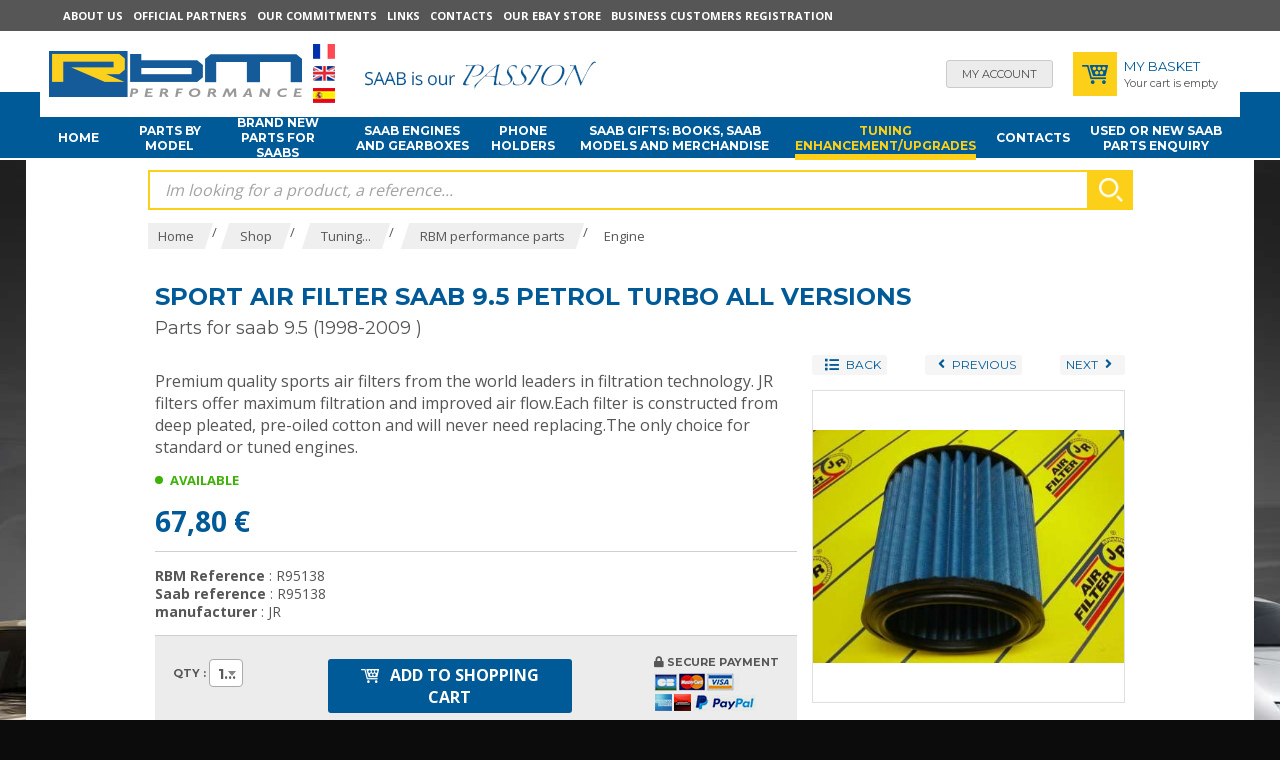

--- FILE ---
content_type: text/html; charset=utf-8
request_url: https://www.rbmperformance.com/sport-air-filter-saab-9-5-petrol-turbo-all-versions-_l_EN_r_113_i_2054.html
body_size: 18116
content:
<!DOCTYPE html>
<!--[if lt IE 7]>      <html class="no-js lt-ie9 lt-ie8 lt-ie7"> <![endif]-->
<!--[if IE 7]>         <html class="no-js lt-ie9 lt-ie8"> <![endif]-->
<!--[if IE 8]>         <html class="no-js lt-ie9"> <![endif]-->
<!--[if gt IE 8]><!--> <html class="no-js"> <!--<![endif]-->
<head>
    <meta charset="utf-8">
    <meta http-equiv="X-UA-Compatible" content="IE=edge,chrome=1">
            <title>Sport air filter saab 9.5 petrol turbo all versions - SAAB spare parts specialist</title>
        
<meta property="product:price:amount" content="67.80" />
<meta property="product:price:currency" content="EUR" />
<meta name="generator" content="Clikeo (www.clikeo.fr)" />
<link href="https://plus.google.com/112990774952763385353" rel="publisher" />
<meta property="og:site_name" content="SAAB spare parts specialist" />
<meta property="og:title" content="Sport air filter saab 9.5 petrol turbo all versions" />
<meta property="og:description" content="Premium quality sports air filters from the world leaders in filtration technology. JR filters offer maximum filtration and improved air flow.Each filter is constructed from deep pleated, pre-oiled cotton and will never need replacing.The only choice for standard or tuned engines." />
<meta property="og:url" content="https://www.rbmperformance.com/sport-air-filter-saab-9-5-petrol-turbo-all-versions-_l_EN_r_113_i_2054.html" />
<meta property="og:type" content="product" />
<meta property="og:image" content="https://www.rbmperformance.com/rbm_images/produits/3rond_prd.jpg" />
<meta property="og:image:width" content="430" />
<meta property="og:image:height" content="322" />
<meta property="og:availability" content="instock" />
            <meta name="description"            content="RBM performance parts Engine: sport air filter saab 9.5 petrol turbo all versions. Premium quality sports air filters from the world leaders in filtration technology. JR filters offer maximum filtration and improved air flow.Each filter is constructed from deep pleated, pre-oiled cotton and will never need replacing.The only choice for standard or tuned engines."/>
        <meta name="keywords"               content="RBM performance parts, Engine, sport air filter saab 9.5 petrol turbo all versions"/>
        <meta name="viewport" content="width=device-width, initial-scale=1">
<link rel="canonical" href="https://www.rbmperformance.com/sport-air-filter-saab-9-5-petrol-turbo-all-versions-_l_EN_r_113_i_2054.html" /><link href="/rbm_images/RBMPerformance.css?1767690700"           rel="stylesheet" type="text/css" /><script src="https://cdn.mycopilot.net/css3-mediaqueries.js"></script><link href="https://fonts.googleapis.com/css?family=Fira+Sans:300,300i,400,400i,500,700" rel="stylesheet">
<script type="text/javascript" src="templates/js/jquery-3.3.1.min.js" ></script>
<script type="text/javascript" src="templates/js/jquery-migrate-3.1.0.min.js" ></script>
<script type="text/javascript" src="templates/js/jquery-ui.min.js" ></script>
<link rel="stylesheet" href="https://maxcdn.bootstrapcdn.com/font-awesome/4.7.0/css/font-awesome.min.css" type="text/css"/>

				<script>

					window.dataLayer = window.dataLayer || [];

			dataLayer.push({ ecommerce: null });  // Clear the previous ecommerce object.
			dataLayer.push({
			  event: "view_item",
			  ecommerce: {
			    items: [
					{
				      item_id: "2054",
				      item_name: "Sport air filter saab 9.5 petrol turbo all versions",
				      currency: "EUR",
				      index: 0,
				      item_brand: "JR",
				      item_category: "Engine",
					  item_category2: "New PRODUCTS",
				      item_list_id: "main_products",
				      item_list_name: "Main Products",
				      price: 56.50,
      				  quantity: 1
					}
			    ]
			  }
			});
		

		window.dataLayer.push({
			'event': 'fireRemarketingTag',
			'google_tag_params': {
				'ecomm_prodid': 2054,
				'ecomm_pagetype': 'product',
				'ecomm_totalvalue': 56.50
			}
		});

</script>
	<script>(function(w,d,s,l,i){w[l]=w[l]||[];w[l].push({'gtm.start': new Date().getTime(),event:'gtm.js'});var f=d.getElementsByTagName(s)
	[0],j=d.createElement(s),dl=l!='dataLayer'?'&l='+l:'';j.async=true;j.src='//www.googletagmanager.com/gtm.js?id='+i+dl;f.parentNode.insertBefore(j,f);})
	(window,document,'script','dataLayer','GTM-P3T5XD');</script>
	
    <div id="fb-root"></div>
    <script>(function(d, s, id) {
    var js, fjs = d.getElementsByTagName(s)[0];
    if (d.getElementById(id)) return;
    js = d.createElement(s); js.id = id;
    js.src = "//connect.facebook.net/fr_FR/sdk.js#xfbml=1&appId=624223110978291&version=v2.0";
    fjs.parentNode.insertBefore(js, fjs);
    }(document, 'script', 'facebook-jssdk'));</script>
    
</head>
<body class="_debug"  style="background:#0c0c0c url(/rbm_images/rbmUs/bgRbmUs.jpg) no-repeat center 130px;" oncontextmenu="return false;">
<noscript><iframe src="//www.googletagmanager.com/ns.html?id=GTM-P3T5XD" height="0" width="0" style="display:none;visibility:hidden"></iframe></noscript>
<div id="page">
    <header>
    	<div class="bande-top">
    		<div class="clk-row">
                <div class="col-s-1">
                    <div class="bande-top-flex">
                        <ul>
                            
                                                                                                <li class="hide-m-lower">
                                        <a href="rbm-performance-the-leading-saab-parts-specialist-company-_l_EN_r_122.html"  >About us</a>
                                    </li>
                                                                                                                                <li class="hide-m-lower">
                                        <a href="rbm-performance-saab-tuning-specialist-and-official-dealer-maptun-abbott-racing-speedparts-_l_EN_r_123.html"  >Official partners</a>
                                    </li>
                                                                                                                                <li class="hide-m-lower">
                                        <a href="our-commitments-_l_EN_r_124.html"  >Our commitments</a>
                                    </li>
                                                                                                                                <li class="hide-m-lower">
                                        <a href="saab-links-_l_EN_r_125.html"  >Links</a>
                                    </li>
                                                                                                                                <li class="hide-m-lower">
                                        <a href="contacts-_l_EN_r_135.html"  >Contacts</a>
                                    </li>
                                                                                                                                <li class="hide-m-lower">
                                        <a href="http://stores.ebay.fr/RBM-performance-specialiste-saab"  target="_blank">Our EBAY store</a>
                                    </li>
                                                                                                                                <li class="hide-m-lower">
                                        <a href="business-customers-registration-_l_EN_r_128.html"  >Business customers Registration</a>
                                    </li>
                                                                                        <li class="hide-l hide-xl">
                                <p class="sav"><img src="/rbm_images/sitev2/ico-client-mobile.png">
                                    <a href="tel:+33 1 41 37 30 30">Customer service +33 141 373 030</a>
                                </p>
                            </li>
                            <li class="hide-xl hide-l">
                                <div class="langue">
                                                                            <a href="index.phtml?lng=FR">
                                            <img src="/rbm_images/sitev2/lg-fr.png" alt="Français" />
                                        </a>
                                                                            <a href="index.phtml?lng=EN">
                                            <img src="/rbm_images/sitev2/lg-en.png" alt="English" />
                                        </a>
                                                                            <a href="index.phtml?lng=ES">
                                            <img src="/rbm_images/sitev2/lg-es.png" alt="Spanish" />
                                        </a>
                                                                    </div>
                            </li>
                        </ul>
                                            </div>
                </div>
    		</div>
    	</div>
    	<div class="bande-header">
    		<div class="clk-row">
    			<div class="col-s-3-4 col-m-1-2 col-l-2-3 flex-logo">
                    <div class="menu-mobile hide-xl hide-l">
                        <a class="trigger sb-toggle-left sb-close nav-m" href="#menu">
                            <i class="fa fa-bars" aria-hidden="true"></i>
                        </a>
                    </div>
    				<a href="saab-spare-parts-specialist-_l_EN_r_3.html" title="SAAB spare parts specialist saab specialist, parts for saabs, used saab engines, saab tuning, saab gearbox" class="logo">
    					<img src="/rbm_images/sitev2/rbm-logo.png" alt="pieces auto saab">
    				</a>
    				<div class="langue hide-m-lower">
                                                    <a href="index.phtml?lng=FR">
                                <img src="/rbm_images/sitev2/lg-fr.png" alt="Français" />
                            </a>
                                                    <a href="index.phtml?lng=EN">
                                <img src="/rbm_images/sitev2/lg-en.png" alt="English" />
                            </a>
                                                    <a href="index.phtml?lng=ES">
                                <img src="/rbm_images/sitev2/lg-es.png" alt="Spanish" />
                            </a>
                            				</div>
    				<div class="baseline hide-m-lower">
    					<img src="/rbm_images/sitev2/rbm-baseline-EN.png?1">
    				</div>
    			</div>
    			<div class="col-s-1-4 col-m-1-2 col-l-1-3 bande-header-eco">
    				<a href="https://www.rbmperformance.com/index.phtml?lng=EN&srub=130&InitClient" title="My account" class="bh-compte">
                         <span class="show-s"><i class="fas fa-user"></i></span>  <span class="hide-s">My account</span>
                    </a>
    				<div class="bande-header-panier">
    					<a href="https://www.rbmperformance.com/index.phtml?lng=EN&srub=129&InitEcommerce" title="" class="bh-panier"><img src="/rbm_images/sitev2/ico-panier-bleu.png"></a>
						<p class="hide-s">
							<span>My Basket</span><br/>
							                                Your cart is empty
                            						</p>
    				</div>
    			</div>
    		</div>
    	</div>
    </header>
    <nav class="hide-m-lower">
    	<div class="clk-row">
    		<div class="col-m-1-2 col-l-1">

                
                <ul>
                    <li >
                        <a href="saab-spare-parts-specialist-_l_EN_r_3.html" title="Home">Home</a>
                    <li>

                                                                                                        <li >
                                    <a title="Brand new parts for saabs">Parts by model</a>
                                    <ul class="block-l-4 sousnav"><li class="linked"><img src="/rbm_images/saab/1v1.jpg" alt="pieces saab"/><a href="saab-93-oldies-saab-spare-parts-parts-for-saabs-brand-new-saab-parts-for-900-9000-9-3-9-5-_l_EN_r_5_p_1v1.html" >saab 93 (oldies)</a></li><li class="linked"><img src="/rbm_images/saab/1v2.jpg" alt="pieces saab"/><a href="saab-95-96-oldies-saab-spare-parts-parts-for-saabs-brand-new-saab-parts-for-900-9000-9-3-9-_l_EN_r_5_p_1v2.html" >saab 95, 96 (oldies)</a></li><li class="linked"><img src="/rbm_images/saab/1v3.jpg" alt="pieces saab"/><a href="saab-90-saab-spare-parts-parts-for-saabs-brand-new-saab-parts-for-900-9000-9-3-9-5-_l_EN_r_5_p_1v3.html" >saab 90</a></li><li class="linked"><img src="/rbm_images/saab/1v4.jpg" alt="pieces saab"/><a href="saab-99-saab-spare-parts-parts-for-saabs-brand-new-saab-parts-for-900-9000-9-3-9-5-_l_EN_r_5_p_1v4.html" >saab 99</a></li><li class="linked"><img src="/rbm_images/saab/1v5.jpg" alt="pieces saab"/><a href="saab-classic-900-1979-1993-saab-spare-parts-parts-for-saabs-brand-new-saab-parts-for-900-9-_l_EN_r_5_p_1v5.html" >saab classic 900 (1979-1993)</a></li><li class="linked"><img src="/rbm_images/saab/1v6.jpg" alt="pieces saab"/><a href="saab-900-ng-1994-1998-saab-spare-parts-parts-for-saabs-brand-new-saab-parts-for-900-9000-9-_l_EN_r_5_p_1v6.html" >saab 900 NG 1994-1998</a></li><li class="linked"><img src="/rbm_images/saab/1v7.jpg" alt="pieces saab"/><a href="saab-9000-saab-spare-parts-parts-for-saabs-brand-new-saab-parts-for-900-9000-9-3-9-5-_l_EN_r_5_p_1v7.html" >saab 9000</a></li><li class="linked"><img src="/rbm_images/saab/1v8.jpg" alt="pieces saab"/><a href="saab-9-3-1998-2002-saab-spare-parts-parts-for-saabs-brand-new-saab-parts-for-900-9000-9-3--_l_EN_r_5_p_1v8.html" >saab 9.3 1998-2002</a></li><li class="linked"><img src="/rbm_images/saab/1v9.jpg" alt="pieces saab"/><a href="saab-9-5-1998-2009-saab-spare-parts-parts-for-saabs-brand-new-saab-parts-for-900-9000-9-3--_l_EN_r_5_p_1v9.html" >saab 9.5 (1998-2009 )</a></li><li class="linked"><img src="/rbm_images/saab/1v10.jpg" alt="pieces saab"/><a href="saab-9-3-ng-2003-2011-saab-spare-parts-parts-for-saabs-brand-new-saab-parts-for-900-9000-9-_l_EN_r_5_p_1v10.html" >saab 9.3 NG (2003-2011 )</a></li><li class="linked"><img src="/rbm_images/saab/1v11.jpg" alt="pieces saab"/><a href="new-saab-9-5-2010-saab-spare-parts-parts-for-saabs-brand-new-saab-parts-for-900-9000-9-3--_l_EN_r_5_p_1v47.html" >New saab 9.5 (2010- ?)</a></li></ul>
                                </li>
                                                                                                                                                                                                                                                                                                                                                
                                                                        <li >
                                <a href="saab-spare-parts-parts-for-saabs-brand-new-saab-parts-for-900-9000-9-3-9-5-_l_EN_r_5.html" title="Brand new parts for saabs">
                                    Brand new parts for saabs
                                </a>
                                <ul class="block-l-4 sousnav"><li><a href="parts-and-accessories-for-saab-900-9000-9-3-9-5-convertible-_l_EN_r_6.html" >SAAB Accessories</a></li><li><a href="body-parts-for-saab-900-9000-9-3-9-5-convertible-_l_EN_r_7.html" >Body parts</a></li><li><a href="a-c-and-heating-saab-parts-_l_EN_r_25.html" >A/C and Heating saab parts</a></li><li><a href="air-filter-for-saab-900-9000-9-3-9-5-convertible-_l_EN_r_8.html" >saab Service parts</a></li><li><a href="parts-for-saab-93-steering--_l_EN_r_9.html" >Steering saab parts</a></li><li><a href="saab-lighting-_l_EN_r_10.html" >saab Lighting</a></li><li><a href="saab-brake-system-_l_EN_r_11.html" >saab Brake system</a></li><li><a href="interior-saab-_l_EN_r_12.html" >Interior saab</a></li><li><a href="saab-wheels-and-relatives-_l_EN_r_26.html" >saab wheels and relatives</a></li><li><a href="engine-saab-parts-_l_EN_r_47.html" >Engine saab parts</a></li><li><a href="saab-tools-_l_EN_r_73.html" >saab Tools</a></li><li><a href="switches-sensors-and-relays-saab-_l_EN_r_75.html" >switches, sensors and relays saab</a></li><li><a href="suspension-parts-for-saab-_l_EN_r_82.html" >Suspension saab parts</a></li><li><a href="exhaust-parts-saab-93-_l_EN_r_95.html" >Exhaust system saab</a></li><li><a href="saab-transmission-parts-_l_EN_r_99.html" >saab Transmission parts</a></li></ul>
                            </li>
                                                                                                <li >
                                <a href="saab-engines-gearbox-900-9000-9-3-9-5-_l_EN_r_16.html" title="SAAB engines and gearboxes">
                                    SAAB engines and gearboxes
                                </a>
                                
                            </li>
                                                                                                <li >
                                <a href="phone-holders-_l_EN_r_219.html" title="Phone Holders">
                                    Phone Holders
                                </a>
                                <ul class="block-l-4 sousnav"><li><img src="/rbm_images/vignettes_gammes/honda-logo-png3.png"  width="186"  height="124"  alt=""  /><a href="honda-_l_EN_r_223.html" >HONDA</a></li><li><img src="/rbm_images/vignettes_gammes/mini-logopng1.png"  width="186"  height="82"  alt=""  /><a href="mini-_l_EN_r_221.html" >MINI</a></li><li><img src="/rbm_images/vignettes_gammes/renault-logopng1.png"  width="186"  height="105"  alt=""  /><a href="renault-_l_EN_r_222.html" >RENAULT</a></li><li><img src="/rbm_images/vignettes_gammes/saab-logo-png5.png"  width="166"  height="133"  alt=""  /><a href="saab-_l_EN_r_220.html" >SAAB</a></li><li><img src="/rbm_images/vignettes_gammes/volkswagen-logo.png"  width="186"  height="105"  alt=""  /><a href="volkswagen-_l_EN_r_225.html" >VOLKSWAGEN</a></li><li><img src="/rbm_images/vignettes_gammes/volvo-logo-png14.png"  width="186"  height="105"  alt=""  /><a href="volvo-_l_EN_r_224.html" >VOLVO</a></li></ul>
                            </li>
                                                                                                <li >
                                <a href="saab-gifts-books-saab-models-and-merchandise-_l_EN_r_188.html" title="saab gifts: books, saab models and merchandise">
                                    saab gifts: books, saab models and merchandise
                                </a>
                                
                            </li>
                                                                                                <li  class="selected" >
                                <a href="saab-tuning-acessories-_l_EN_r_106.html" title="Tuning enhancement/upgrades">
                                    Tuning enhancement/upgrades
                                </a>
                                <ul class="block-l-4 sousnav"><li><img src="/rbm_images/saab/1v1.jpg" alt="pieces saab"/><a href="saab-93-oldies-saab-tuning-parts-and-upgrades-maptun-performance-_l_EN_r_106_p_1v1.html" >saab 93 (oldies)</a></li><li><img src="/rbm_images/saab/1v2.jpg" alt="pieces saab"/><a href="saab-95-96-oldies-saab-tuning-parts-and-upgrades-maptun-performance-_l_EN_r_106_p_1v2.html" >saab 95, 96 (oldies)</a></li><li><img src="/rbm_images/saab/1v3.jpg" alt="pieces saab"/><a href="saab-90-saab-tuning-parts-and-upgrades-maptun-performance-_l_EN_r_106_p_1v3.html" >saab 90</a></li><li><img src="/rbm_images/saab/1v4.jpg" alt="pieces saab"/><a href="saab-99-saab-tuning-parts-and-upgrades-maptun-performance-_l_EN_r_106_p_1v4.html" >saab 99</a></li><li><img src="/rbm_images/saab/1v5.jpg" alt="pieces saab"/><a href="saab-classic-900-1979-1993-saab-tuning-parts-and-upgrades-maptun-performance-_l_EN_r_106_p_1v5.html" >saab classic 900 (1979-1993)</a></li><li><img src="/rbm_images/saab/1v6.jpg" alt="pieces saab"/><a href="saab-900-ng-1994-1998-saab-tuning-parts-and-upgrades-maptun-performance-_l_EN_r_106_p_1v6.html" >saab 900 NG 1994-1998</a></li><li><img src="/rbm_images/saab/1v7.jpg" alt="pieces saab"/><a href="saab-9000-saab-tuning-parts-and-upgrades-maptun-performance-_l_EN_r_106_p_1v7.html" >saab 9000</a></li><li><img src="/rbm_images/saab/1v8.jpg" alt="pieces saab"/><a href="saab-9-3-1998-2002-saab-tuning-parts-and-upgrades-maptun-performance-_l_EN_r_106_p_1v8.html" >saab 9.3 1998-2002</a></li><li><img src="/rbm_images/saab/1v9.jpg" alt="pieces saab"/><a href="saab-9-5-1998-2009-saab-tuning-parts-and-upgrades-maptun-performance-_l_EN_r_106_p_1v9.html" >saab 9.5 (1998-2009 )</a></li><li><img src="/rbm_images/saab/1v10.jpg" alt="pieces saab"/><a href="saab-9-3-ng-2003-2011-saab-tuning-parts-and-upgrades-maptun-performance-_l_EN_r_106_p_1v10.html" >saab 9.3 NG (2003-2011 )</a></li><li><img src="/rbm_images/saab/1v11.jpg" alt="pieces saab"/><a href="new-saab-9-5-2010-saab-tuning-parts-and-upgrades-maptun-performance-_l_EN_r_106_p_1v47.html" >New saab 9.5 (2010- ?)</a></li></ul>
                            </li>
                                                                                                <li >
                                <a href="contacts-_l_EN_r_135.html" title="Contacts">
                                    Contacts
                                </a>
                                
                            </li>
                                                                                                <li >
                                <a href="brand-used-and-new-saab-parts-request-form-_l_EN_r_17.html" title="Used or NEW SAAB Parts enquiry">
                                    Used or NEW SAAB Parts enquiry
                                </a>
                                
                            </li>
                                                            </ul>
    		</div>

    	</div>
    </nav>
    <section>

    	

    	<div class="clk-row">
    		            <div class="col-l-10-12 l-offset-1-12 search-box">
    			<div class="clk-row collapse">
                    <div class="col-s-1">
	<link rel="stylesheet" href="https://cdnjs.cloudflare.com/ajax/libs/jqueryui/1.11.4/jquery-ui.structure.min.css">
  	<style>
		.ui-autocomplete-loading {
			background: white url("https://jqueryui.com/resources/demos/autocomplete/images/ui-anim_basic_16x16.gif") right center no-repeat;
		}
		.ui-autocomplete{
			z-index:89999;
			padding-bottom:10px;
			font-size:13px;
		}
		.ui-autocomplete li::before{ display: none; }
		.ui-menu .ui-menu-item{
			list-style:none;
		    padding: 8px !important;
		   
		}
		.ui-menu .ui-menu-item a{
		    text-decoration:none;
		    color: #000;
		}
		.ui-autocomplete-category{
			list-style:none;
		    padding: 8px !important;
		    text-transform:uppercase;
		}
		.ui-autocomplete-category a{
		    font-weight: bold;
		    margin: .95em 0 0px 0;
		    line-height: 1.5;
		    color: #000;
		    text-decoration: none;
		}
		.ui-widget-content {
  			border: 1px solid #000;
  			border-top:0px;
  			background: #FFF ;
  			/*position: absolute;*/
  			color: #000;
  			webkit-border-radius: 0px 0px 5px 5px;
  			border-radius: 0px 0px 5px 5px;
  			transform: translateY(-3px);
			-webkit-transform: translateY(-3px);
		}
		.ui-autocomplete.ui-menu .ui-menu-item{
			  list-style-image:none;
			  border-top:1px solid #e3e4e6;
		}
		.ui-autocomplete.ui-menu .ui-menu-item:hover,
		.ui-autocomplete.ui-menu .ui-state-focus{
			/* text-decoration:underline; */
			margin:0;
			background:#4584a6  ;
		}
  		.ui-autocomplete.ui-menu .ui-state-focus a{
			color: #FFF;
		}

	</style>
  	<script>
  		$.widget( "custom.catcomplete", $.ui.autocomplete, {
		    _create: function() {
	      		this._super();
	      		this.widget().menu( "option", "items", "> :not(.ui-autocomplete-category)" );
	    	},
	    	_renderMenu: function( ul, items ) {
	      		var that = this,
	        		currentCategory = "";
	      		$.each( items, function( index, item ) {
	        		var li;
	        		if ( item.category != currentCategory ) {
	          			ul.append( "<li class='ui-autocomplete-category'><a href='"+item.url+"'>" + item.category + "</a></li>" );
	          			currentCategory = item.category;
	        		}
	        		li = that._renderItemData( ul, item );
	        		if ( item.category ) {
	          			li.attr( "aria-label", item.category + " : " + item.label );
	        		}
	      		});
	    	},
	    	_renderItemData: function (ul, item) {
         		return $("<li></li>")
             		.data("item.autocomplete", item)
             		.append("<a href='"+item.url+"'>" + item.label + "</a>")
             		.appendTo(ul);
     		}
	  	});
  		$(function() {
    		$( ".SKEYWORD" ).catcomplete({
	      		source: function( request, response ) {
		        	$.ajax({
		          		url: "index.phtml",
		          		dataType: "json",
		          		data: {
		            		q: request.term,
		          			max: 15,
		          			h: true
		          		},
		          		success: function( data ) {
		          			//console.log("yeahaa");
		            		response($.map(data, function(item) {
								return {
									id      : item.id ,
									category: item.category ,
									label   : item.label ,
									url     : item.url ,
									sentence: item.sentence 
								}
							}))
		          		}
		        	});
		      	},
		      	minLength: 3,
		      	select: function( event, ui ) {
		      		//console.log(event);console.log(ui);return false;
		      		if (ui.item) {
						alert("go "+ui.url);
						window.location.href = ui.item.url;
					} else {
						$("#SKEYWORD").val("");
						return false;
					}
			  	}
	    	});
		});
	</script>

<form  method="get" action="index.phtml" class="search-form"> 
    <input type="hidden" name="srub" value="157"/>
    <input type="hidden" name="lng" value="EN"/>
    <input type="text" class="SKEYWORD" name="SKEYWORD" value="" placeholder="Im looking for a product, a reference..."/>
 	<button type="submit"><img src="/rbm_images/sitev2/ico-loupe.png" alt="Recherche"></button>
</form></div>
                </div>
    		</div>
                                        <div class="col-l-10-12 l-offset-1-12">
                    <div class="clk-row collapse">
                        <div class="col-s-1">
                            <div class="breadcrumb">
                                
                                                               <a href="saab-spare-parts-specialist-_l_EN_r_3.html"><span>Home</span></a>&nbsp;/&nbsp;<a href="shop-_l_EN_r_4.html" title="Shop" class="selected"><span>Shop</span></a>&nbsp;/&nbsp;&nbsp;<a href="saab-tuning-acessories-_l_EN_r_106.html" title="Tuning enhancement/upgrades" class="selected"><span>Tuning...</span></a>&nbsp;/&nbsp;&nbsp;<a href="rbm-performance-parts-_l_EN_r_107.html" title="RBM performance parts" class="selected"><span>RBM performance parts</span></a>&nbsp;/&nbsp;&nbsp;<a href="engine-_l_EN_r_113.html" title="Engine" class="selected"><span>Engine</span></a>&nbsp;


                            </div>
                        </div>
                    </div>
                </div>
                <div class="clear"></div>
            





<div class="clk-row">
	<div class="col-l-10-12 l-offset-1-12">
		<div class="detail-produit" itemscope itemtype="http://data-vocabulary.org/Product">
			<div class="clk-row">
				<div class="col-s-1 flex">
					<h1 style="word-wrap:break-word;" itemprop="name">Sport air filter saab 9.5 petrol turbo all versions</h1>
				    		            		            				</div>
				<div class="col-s-1">
																<h2 class="ss-titre">Parts for saab 9.5 (1998-2009 )</h2>
										<meta itemprop="identifier" content="sku:2054">
				</div>
			</div>

			<div class="clk-row">
				<div class="col-m-1-3 col-l-4-12 col-push-right">
					<div class="nav-produit">
				  						  							  								 <a href="engine-_l_EN_r_113.html" class="back">
						 	<i class="fa fa-lg fa-list" aria-hidden="true"></i><span>back</span>
						 </a>
						 						 	<a href="sport-air-filter-saab-9-5-3-0-v6-tid-176-hp-2004-2005-_l_EN_r_113_i_2057.html" title="Sport air filter saab 9.5 3.0 V6 TID 176 HP 2004-2005">
						 		<i class="fa fa-angle-left" aria-hidden="true"></i><span>Previous</span>
						 	</a>
						 						 						 	<a href="performance-silicone-hose-kit-coolant-maptun-saab-9-5-98-01-_l_EN_r_113_i_2404.html" title="Performance Silicone Hose Kit Coolant, Maptun Saab 9-5 98-01">
						  		<span>NEXT</span><i class="fa fa-angle-right" aria-hidden="true"></i>
							</a>
						 					 </div>
					<div class="img-produit">
													<div class="clk-wrap-img imglarge">
					        <a class="imglarge fancybox"  rel="cleanmarket" title="Sport air filter saab 9.5 petrol turbo all versions / Engine" href="/rbm_images/produits/3rond.jpg">
					        	<img id="limg" itemprop="image" src="/rbm_images/produits/3rond_prd.jpg?2" alt="Sport air filter saab 9.5 petrol turbo all versions Engine">
					        </a>
					    </div>
					</div>

									</div>


				<div class="col-m-2-3 col-l-8-12 col-mt2">
					<div itemprop="description">
						<p>Premium quality sports air filters from the world leaders in filtration technology. JR filters offer maximum filtration and improved air flow.Each filter is constructed from deep pleated, pre-oiled cotton and will never need replacing.The only choice for standard or tuned engines.</p>
					</div>

					<p class="liste-produit-stock">
													<span class="dispo"> Available</span>
											</p>
					<div class="detail-produit-prix">
																				67,80 €
																			<span itemprop="offerDetails" itemscope itemtype="http://data-vocabulary.org/Offer" style="display:none;">
							<meta itemprop="currency" content="EUR" />
						 	<meta itemprop="availability" content="in_stock" />
						 	<meta itemprop="condition" content="new" />
							<span itemprop="price" content="67.80">67.80</span>
						</span>
					</div>
					<div class="detail-produit-reference">
						<p><b>RBM Reference</b> : R95138
													<br/><b>Saab reference</b> : R95138
						
																					<br/><b>manufacturer</b> : JR
																			</p>
					</div>
					<div class="detail-produit-eco">
						<form action="index.phtml" method="post" name="AddForm" id="AddForm">
							<input type="hidden" name="srub" value="113"/>
							<input type="hidden" name="iprod" value="2054"/>
							<input type="hidden" name="addProduct" value="Yes"/>
							<input type="hidden" name="p" value=""/>
							<input type="hidden" name="pageid" value=""/>

							<div class="clk-row">

																										<div class="col-l-3-12 col-s-1-3 col-mt">
										<p class="qte">
											<span class="hide-s">Qty :&nbsp;</span>
																		              								              								              												<select name="QUANTITE" class="PRODQUANTITE" idprod="2054">
								                								                    <option value="1">1</option>
								                								                    <option value="2">2</option>
								                								                    <option value="3">3</option>
								                								                    <option value="4">4</option>
								                								                    <option value="5">5</option>
								                								                    <option value="6">6</option>
								                								                    <option value="7">7</option>
								                								                    <option value="8">8</option>
								                								                    <option value="9">9</option>
								                								                    <option value="10">10</option>
								                								                    <option value="11">11</option>
								                								                    <option value="12">12</option>
								                								                    <option value="13">13</option>
								                								                    <option value="14">14</option>
								                								                    <option value="15">15</option>
								                								                    <option value="16">16</option>
								                								                    <option value="17">17</option>
								                								                    <option value="18">18</option>
								                								                    <option value="19">19</option>
								                								                    <option value="20">20</option>
								                								                    <option value="21">21</option>
								                								                    <option value="22">22</option>
								                								                    <option value="23">23</option>
								                								                    <option value="24">24</option>
								                								                    <option value="25">25</option>
								                								                    <option value="26">26</option>
								                								                    <option value="27">27</option>
								                								                    <option value="28">28</option>
								                								                    <option value="29">29</option>
								                								                    <option value="30">30</option>
								                								                    <option value="31">31</option>
								                								                    <option value="32">32</option>
								                								                    <option value="33">33</option>
								                								                    <option value="34">34</option>
								                								                    <option value="35">35</option>
								                								                    <option value="36">36</option>
								                							              	</select>
							            </p>
									</div>
									<div class="col-l-5-12 col-s-2-3 col-mt">
										<button type="submit" name="addProduct">
											<img src="/rbm_images/sitev2/ico-panier-blanc.png">	Add to shopping cart
										</button>
									</div>
									<div class="col-l-4-12 col-text-right">
										<p>
											<span><i class="fa fa-lock" aria-hidden="true"></i> Secure payment<br class="hide-l-lower" /></span>
											<span>
																						<img src="/rbm_images/sitev2/paiement-secure.png" alt="">
											</span>
										</p>
									</div>
															</div>
						</form>
					</div>
					<div class="clk-row collapse">
													<div class="col-l-1-2 col-mt2">
								<div class="box-eco">
									<img src="/rbm_images/sitev2/ico-livraison.png"><br/>
								 											24H for the expedition if ordered before noon
																	</div>
							</div>	
							<div class="col-l-1-2 col-mt2">
								<div class="box-eco">
									<img src="/rbm_images/sitev2/ico-bande-client.png" alt=""><br/>
									<a href="javascript:{}" onclick="document.getElementById('question').submit(); return false;">A question about this product?</a>

													
									<form action="contacts-_l_EN_r_135.html" method="post" name="question" id="question">
									    									    <input type="hidden" name="PreMessage" value="R95138+-+Sport+air+filter+saab+9.5+petrol+turbo+all+versions"/>
									    <input type="hidden" name="Type" value="Question"/>
									    <input type="hidden" name="BackToUrl" value="/sport-air-filter-saab-9-5-petrol-turbo-all-versions-_l_EN_r_113_i_2054.html"/>
									</form>  
								</div>
							</div>
											</div>
									</div>
			</div>

			<div class="clear" style="height: 30px"></div>
									<div class="clk-row">
				<div class="col-s-1">
					<div class="pager-wrapper pager-wp-detail">
						<div class="pager">
						 	<div class="col-s-1-3 col-text-center">
							 									 	<a href="sport-air-filter-saab-9-5-3-0-v6-tid-176-hp-2004-2005-_l_EN_r_113_i_2057.html" title="Sport air filter saab 9.5 3.0 V6 TID 176 HP 2004-2005">
								 		<i class="fa fa-angle-left" aria-hidden="true"></i><span class="hide-s">Product&nbsp;</span>Previous
								 	</a>
							 							 	</div>
						  	<div class="col-s-1-3 col-text-center">
							 	<a href="engine-_l_EN_r_113.html" class="back">
								 	back<span class="hide-s">&nbsp;To the list</span>
							 	</a>
						 	</div>
							<div class="col-s-1-3 col-text-center">
																 	<a href="performance-silicone-hose-kit-coolant-maptun-saab-9-5-98-01-_l_EN_r_113_i_2404.html" title="Performance Silicone Hose Kit Coolant, Maptun Saab 9-5 98-01">
								  		<span class="hide-s">Product&nbsp;</span>NEXT<i class="fa fa-angle-right" aria-hidden="true"></i>
									</a>
															</div>
		    			</div>
	    			</div>
				</div>
			</div>

							<div class="clear"></div>
				<div class="clk-row">
					<div class="col-s-1 col-mt2">
						<p class="titre-gamme" style="margin-bottom:5px"><span>We also recommend you</span></p>
					</div>
				</div>
			
		</div>
	</div>
</div>

</div>
	<div class="bande-grise liste-produit-lies">
		<div class="clk-row">
			<div class="col-l-10-12 l-offset-1-12">
									<div class="col-m-1-3 col-l-1-5 col-mb2">
						 <div class="liste-produit collapse">
	<div class="clk-row">
		<div class="col-s-1-2 col-m-1">
					   				<div class="clk-wrap-img">
				<a href="vulcanet-cleaning-wipes-for-car-and-motorcycle-microfiber-_l_EN_r_6_i_3386.html" title="">
											<img src="/rbm_images/produits/vulcanet_produit_nettotant_auto,_moto,_vulvanet_auto_cleaning_product_tbn.jpg" alt="" border="0" />
			 						</a>
			</div>
		</div>
		<div class="col-s-1-2 col-m-1">
			<h2>
				<a href="vulcanet-cleaning-wipes-for-car-and-motorcycle-microfiber-_l_EN_r_6_i_3386.html" title="">
					VULCANET cleaning wipes for car and motorcycle + microfiber
				</a>
			</h2>
			<div class="liste-produit-desc">
				<div class="liste-produit-prix">
					<p>
													46,80 €
																		</p>
				</div>
							</div>
					</div>
	</div>
</div>					</div>
									<div class="col-m-1-3 col-l-1-5 col-mb2">
						 <div class="liste-produit collapse">
	<div class="clk-row">
		<div class="col-s-1-2 col-m-1">
							<div class="pastille pst-promo">
					
		        	5%
		        </div>
					   				<div class="clk-wrap-img">
				<a href="saab-keyring-for-saab-9-3-and-9-5-_l_EN_r_188_i_3333.html" title="">
											<img src="/rbm_images/produits/20160920_122439_tbn.jpg" alt="" border="0" />
			 						</a>
			</div>
		</div>
		<div class="col-s-1-2 col-m-1">
			<h2>
				<a href="saab-keyring-for-saab-9-3-and-9-5-_l_EN_r_188_i_3333.html" title="">
					saab keyring for saab 9.3 and 9.5
				</a>
			</h2>
			<div class="liste-produit-desc">
				<div class="liste-produit-prix">
					<p>
													16,70 €
															<strike>17,50 €</strike>
																		</p>
				</div>
							</div>
					</div>
	</div>
</div>					</div>
									<div class="col-m-1-3 col-l-1-5 col-mb2">
						 <div class="liste-produit collapse">
	<div class="clk-row">
		<div class="col-s-1-2 col-m-1">
					   				<div class="clk-wrap-img">
				<a href="saab-keyring-for-saab-900-9000-900ng-9-3-and-9-5-_l_EN_r_188_i_2029.html" title="">
											<img src="/rbm_images/produits/saab_scania_keys_fob_tbn.jpg" alt="" border="0" />
			 						</a>
			</div>
		</div>
		<div class="col-s-1-2 col-m-1">
			<h2>
				<a href="saab-keyring-for-saab-900-9000-900ng-9-3-and-9-5-_l_EN_r_188_i_2029.html" title="">
					saab keyring for saab 900, 9000, 900NG, 9.3 and 9.5
				</a>
			</h2>
			<div class="liste-produit-desc">
				<div class="liste-produit-prix">
					<p>
													16,70 €
																		</p>
				</div>
							</div>
					</div>
	</div>
</div>					</div>
									<div class="col-m-1-3 col-l-1-5 col-mb2">
						 <div class="liste-produit collapse">
	<div class="clk-row">
		<div class="col-s-1-2 col-m-1">
					   				<div class="clk-wrap-img">
				<a href="phone-holder-for-saab-9-5-_l_EN_r_6_i_4447.html" title="">
											<img src="/rbm_images/produits/support-telephone-saab-95-2_tbn.jpg" alt="" border="0" />
			 						</a>
			</div>
		</div>
		<div class="col-s-1-2 col-m-1">
			<h2>
				<a href="phone-holder-for-saab-9-5-_l_EN_r_6_i_4447.html" title="">
					Phone holder for Saab 9-5
				</a>
			</h2>
			<div class="liste-produit-desc">
				<div class="liste-produit-prix">
					<p>
													36,70 €
																		</p>
				</div>
							</div>
					</div>
	</div>
</div>					</div>
									<div class="col-m-1-3 col-l-1-5 col-mb2">
						 <div class="liste-produit collapse">
	<div class="clk-row">
		<div class="col-s-1-2 col-m-1">
					   				<div class="clk-wrap-img">
				<a href="hirsch-original-type-front-grille-set-in-black-saab-9-5-2002-2005-_l_EN_r_19_i_4545.html" title="">
											<img src="/rbm_images/produits/3y7a2203_tbn.jpg" alt="" border="0" />
			 						</a>
			</div>
		</div>
		<div class="col-s-1-2 col-m-1">
			<h2>
				<a href="hirsch-original-type-front-grille-set-in-black-saab-9-5-2002-2005-_l_EN_r_19_i_4545.html" title="">
					HIRSCH original type Front grille set in black saab 9.5 2002-2005
				</a>
			</h2>
			<div class="liste-produit-desc">
				<div class="liste-produit-prix">
					<p>
													250,00 €
																		</p>
				</div>
							</div>
					</div>
	</div>
</div>					</div>
									<div class="col-m-1-3 col-l-1-5 col-mb2">
						 <div class="liste-produit collapse">
	<div class="clk-row">
		<div class="col-s-1-2 col-m-1">
					   			     	<div class="pastille pst-3x">
		            <a href="#RUBRIQUENULL#" target="_blank" title="la page n°226 est invisible!">
		                <img src="/rbm_images/sitev2/footer-3x.png"/>
		            </a>
		     	</div>
		  				<div class="clk-wrap-img">
				<a href="hirsch-type-front-grille-in-black-saab-9-5-2002-2005-_l_EN_r_19_i_4540.html" title="">
											<img src="/rbm_images/produits/20230224-3y7a1844-2_tbn.jpg" alt="" border="0" />
			 						</a>
			</div>
		</div>
		<div class="col-s-1-2 col-m-1">
			<h2>
				<a href="hirsch-type-front-grille-in-black-saab-9-5-2002-2005-_l_EN_r_19_i_4540.html" title="">
					HIRSCH type Front grille in black saab 9.5 2002-2005
				</a>
			</h2>
			<div class="liste-produit-desc">
				<div class="liste-produit-prix">
					<p>
													300,00 €
																		</p>
				</div>
							</div>
					</div>
	</div>
</div>					</div>
									<div class="col-m-1-3 col-l-1-5 col-mb2">
						 <div class="liste-produit collapse">
	<div class="clk-row">
		<div class="col-s-1-2 col-m-1">
					   				<div class="clk-wrap-img">
				<a href="antenna-cap-rbm-for-saab-9-3-and-9-5-_l_EN_r_79_i_4225.html" title="">
											<img src="/rbm_images/produits/img-9775_tbn.jpg" alt="" border="0" />
			 						</a>
			</div>
		</div>
		<div class="col-s-1-2 col-m-1">
			<h2>
				<a href="antenna-cap-rbm-for-saab-9-3-and-9-5-_l_EN_r_79_i_4225.html" title="">
					Antenna cap RBM for saab 9.3 and 9.5
				</a>
			</h2>
			<div class="liste-produit-desc">
				<div class="liste-produit-prix">
					<p>
													21,50 €
																		</p>
				</div>
							</div>
					</div>
	</div>
</div>					</div>
									<div class="col-m-1-3 col-l-1-5 col-mb2">
						 <div class="liste-produit collapse">
	<div class="clk-row">
		<div class="col-s-1-2 col-m-1">
					   				<div class="clk-wrap-img">
				<a href="tires-valves-caps-set-in-aluminium-saab-_l_EN_r_161_i_4984.html" title="">
											<img src="/rbm_images/produits/bouchon-de-valves-saab_tbn.jpg" alt="" border="0" />
			 						</a>
			</div>
		</div>
		<div class="col-s-1-2 col-m-1">
			<h2>
				<a href="tires-valves-caps-set-in-aluminium-saab-_l_EN_r_161_i_4984.html" title="">
					Tires valves caps set in aluminium saab
				</a>
			</h2>
			<div class="liste-produit-desc">
				<div class="liste-produit-prix">
					<p>
													12,00 €
																		</p>
				</div>
							</div>
					</div>
	</div>
</div>					</div>
									<div class="col-m-1-3 col-l-1-5 col-mb2">
						 <div class="liste-produit collapse">
	<div class="clk-row">
		<div class="col-s-1-2 col-m-1">
					   				<div class="clk-wrap-img">
				<a href="saab-turbo-watch-_l_EN_r_188_i_4629.html" title="">
											<img src="/rbm_images/produits/montresaab_tbn.jpg" alt="" border="0" />
			 						</a>
			</div>
		</div>
		<div class="col-s-1-2 col-m-1">
			<h2>
				<a href="saab-turbo-watch-_l_EN_r_188_i_4629.html" title="">
					Saab turbo watch
				</a>
			</h2>
			<div class="liste-produit-desc">
				<div class="liste-produit-prix">
					<p>
													140,00 €
																		</p>
				</div>
							</div>
					</div>
	</div>
</div>					</div>
									<div class="col-m-1-3 col-l-1-5 col-mb2">
						 <div class="liste-produit collapse">
	<div class="clk-row">
		<div class="col-s-1-2 col-m-1">
					   				<div class="clk-wrap-img">
				<a href="led-bulbs-h7-kit-for-headlights-for-saab-9-5-from-1998-2005-_l_EN_r_201_i_4715.html" title="">
											<img src="/rbm_images/produits/kitled9-5-01-05_tbn.jpg" alt="" border="0" />
			 						</a>
			</div>
		</div>
		<div class="col-s-1-2 col-m-1">
			<h2>
				<a href="led-bulbs-h7-kit-for-headlights-for-saab-9-5-from-1998-2005-_l_EN_r_201_i_4715.html" title="">
					LED bulbs (H7) kit for headlights for Saab 9-5 from 1998-2005
				</a>
			</h2>
			<div class="liste-produit-desc">
				<div class="liste-produit-prix">
					<p>
													68,50 €
																		</p>
				</div>
							</div>
					</div>
	</div>
</div>					</div>
									<div class="col-m-1-3 col-l-1-5 col-mb2">
						 <div class="liste-produit collapse">
	<div class="clk-row">
		<div class="col-s-1-2 col-m-1">
					   				<div class="clk-wrap-img">
				<a href="led-headlights-bulbs-kit-for-saab-9-5-from-2001-2005-with-xenon--_l_EN_r_201_i_4716.html" title="">
											<img src="/rbm_images/produits/kitled9-5-01-05_tbn.jpg" alt="" border="0" />
			 						</a>
			</div>
		</div>
		<div class="col-s-1-2 col-m-1">
			<h2>
				<a href="led-headlights-bulbs-kit-for-saab-9-5-from-2001-2005-with-xenon--_l_EN_r_201_i_4716.html" title="">
					LED headlights bulbs kit for Saab 9-5 from 2001-2005 (with Xenon)
				</a>
			</h2>
			<div class="liste-produit-desc">
				<div class="liste-produit-prix">
					<p>
													106,00 €
																		</p>
				</div>
							</div>
					</div>
	</div>
</div>					</div>
									<div class="col-m-1-3 col-l-1-5 col-mb2">
						 <div class="liste-produit collapse">
	<div class="clk-row">
		<div class="col-s-1-2 col-m-1">
					   				<div class="clk-wrap-img">
				<a href="led-bulbs-kit-for-fog-lights-for-saab-9-5-from-2001-2009-_l_EN_r_201_i_4721.html" title="">
											<img src="/rbm_images/produits/kitled9-5-01-05_tbn.jpg" alt="" border="0" />
			 						</a>
			</div>
		</div>
		<div class="col-s-1-2 col-m-1">
			<h2>
				<a href="led-bulbs-kit-for-fog-lights-for-saab-9-5-from-2001-2009-_l_EN_r_201_i_4721.html" title="">
					LED bulbs kit for fog lights for Saab 9-5 from 2001-2009
				</a>
			</h2>
			<div class="liste-produit-desc">
				<div class="liste-produit-prix">
					<p>
													68,00 €
																		</p>
				</div>
							</div>
					</div>
	</div>
</div>					</div>
							</div>
		</div>
	</div>
    	     	 		<div class="clear" style="height:30px"></div>

    	 		<div class="clk-row">
					<div class="col-m-10-12 m-offset-1-12 slider service-wrapper">
						<ul class="block-m-3 block-l-5 ">
							<li>
								<div class="service-box">
									<p><img src="/rbm_images/sitev2/ico-bande-piece.png" alt="" width="84" height="64" /></p>
<p>Quality products and genuine certified</p>
								</div>
							</li>
							<li>
								<div class="service-box">
									<p><img src="/rbm_images/sitev2/ico-bande-prix.png" alt="" width="62" height="62" /></p>
<p>Prices lower than market ones</p>
								</div>
							</li>
							<li>
								<div class="service-box">
									<p><img src="/rbm_images/sitev2/ico-bande-livraison.png" width="73" height="64" /></p>
<p>Free delivery at pick-up store (in France) from 100€</p>
								</div>
							</li>
							<li>
								<div class="service-box">
									<p><img src="/rbm_images/sitev2/ico-bande-carte.png" alt="" width="78" height="55" /></p>
<p>Respect of your liberties and security</p>
								</div>
							</li>
							<li>
								<div class="service-box">
									<p><img src="/rbm_images/sitev2/ico-bande-client.png" border="0" alt="" width="67" height="63" /></p>
<p>Saab passionates<br />answer your questions<br />+33 141.37.30.30 (Wed. and Thur. 14h-18h UTC+1)</p>
								</div>
							</li>
						</ul>
					</div>
				</div>


				<div class="clk-row">
					<div class="col-m-10-12 m-offset-1-12 col-mb2">
						<div class="bande-uk"><p><strong>International customers are welcome !</strong> You can use the english version of our website by clicking the union flag.</p></div>
						<div class="bande-es"><p><strong>¡Los clientes internacionales son bienvenidos !</strong> Puedes usar la versión española de nuestro sitio haciendo clic en la bandera respectiva.</p></div>
					</div>
				</div>

				<div class="clk-row">
					<div class="col-m-22-24 m-offset-1-24 col-mb2">
						<div class="skeepers_carousel_container" data-slides-count="4"></div><script async charset="utf-8" src="//widgets.rr.skeepers.io/carousel/de749efd-9e08-7ff4-8d4a-3a3fc1b947b0/72819a6d-7b94-491c-84d2-bf55116ca05e.js"></script>
					</div>
				</div>

    		    		<div class="back-to-top hide-m-lower">
            	 <div class="btt">
            	 	<img src="/rbm_images/sitev2/back-top.png">
            	 </div>
	        </div>
    	</div>

    </section>
    <footer>
    	<div class="clk-row">
    		<div class="col-m-10-12 m-offset-1-12 collapse">
				<div class="col-m-1-2 col-l-1-4">
					<div class="footer-content">
						<p><img src="/rbm_images/sitev2/logo-vlv.png" alt="" width="244" height="55" /></p>
<p>VLVautoparts.com passionate volvo<br />specialist !</p>
<p>+ de 5000 volvo references</p>
<p> </p>
					</div>
				</div>
				<div class="col-m-1-2 col-l-1-4">
					<div class="footer-content">
						<ul>
<li><a href="lng_EN_srub_133-general-information.html" target="_blank" rel="noopener">General informations</a></li>
<li><a href="lng_EN_srub_136-practical-information.html" target="_blank" rel="noopener">Usefull information</a></li>
<li><a href="lng_EN_srub_143-trade-marks-we-distribute.html" target="_blank" rel="noopener">Brands we distribute</a></li>
<li><a href="lng_EN_srub_144-our-project-cars.html" target="_blank" rel="noopener">Our achievements</a></li>
<li><a href="lng_EN_srub_145-second-hand-saab-sale-adverts.html" target="_blank" rel="noopener">Saab classified</a></li>
<li><a href="lng_EN_srub_125-saab-links.html" target="_blank" rel="noopener">Links</a></li>
</ul>
<p> </p>
					</div>
				</div>
				<div class="col-m-1-2 col-l-1-4">
					<div class="footer-content">
					<p class="titre-footer">Mailing list</p>
					<p><a href='newsletter-_l_EN_r_131.html'>Sign up to our newsletter</a></p>
										<p class="titre-footer">Follow us</p>
					
					
					
					
					<a href="https://www.facebook.com/RBMperformance" target="_blank"><img src="/rbm_images/sitev2/facebook.png"></a>					&nbsp;<a href="https://twitter.com/rbmperformance?lang=fr" target="_blank"><img src="/rbm_images/sitev2/twitter.png"></a>															</div>
				</div>
				<div class="col-m-1-2 col-l-1-4 col-text-right col-s-text-center">
					<div class="footer-content footer-logos">
						<p><img src="/rbm_images/sitev2/footer-3x.png" alt="" width="64" height="50" /><img src="/rbm_images/sitev2/footer-amex.png" alt="" width="49" height="49" /><img src="/rbm_images/sitev2/footer-sg.png" alt="" width="49" height="49" /><img src="/rbm_images/sitev2/footer-paypal.png" alt="" width="51" height="49" /> <img src="/rbm_images/sitev2/footer-socol.png" width="41" height="32" /><img src="/rbm_images/sitev2/footer-colissimo.png" alt="" /><img src="/rbm_images/sitev2/footer-gefco.png" alt="" /><img src="/rbm_images/sitev2/footer-chronopost.png" alt="" /></p>
<p> </p>
					</div>
				</div>
    		</div>
    	</div>
    	<div class="clk-row">
    		<div class="col-m-10-12 m-offset-1-12 collapse annexe">
				<div class="col-m-1-2 col-s-text-center">
					<p>
				        
				        				            <a href="general-sale-terms-_l_EN_r_134.html"  title="TOS">TOS</a>
				            &nbsp;-&nbsp;				        				            <a href="legal-terms-_l_EN_r_148.html"  title="Legal terms">Legal terms</a>
				            &nbsp;-&nbsp;				        				            <a href="contacts-_l_EN_r_135.html"  title="Contact">Contact</a>
				            &nbsp;-&nbsp;				        				            <a href="newsletter-_l_EN_r_131.html"  title="Newsletter">Newsletter</a>
				            &nbsp;-&nbsp;				        				            <a href="sitemap-_l_EN_r_181.html"  title="Sitemap">Sitemap</a>
				            				        					</p>
				</div>
				<div class="col-m-1-2 col-text-right col-s-text-center">
					<p><div class="Clikeo">Clikeo <img src="/images/clikeo-logo-small.png" alt="Agence Clikeo"></div>
</p>
				</div>
				<div class="Clikeo">
					<div></div>

						
						</div>
    		</div>
    	</div>
    </footer>
</div>




<!-- BARRE NAVIGATION MOBILE  -->
		<div id="menu" class="HideOnPrint">
			<ul>
				 			        	                    	                        <li >
	                           	                            	<span>Parts by model</span>
	                            	                            <ul class="block-l-4 sousnav"><li class="linked"><a href="saab-93-oldies-saab-spare-parts-parts-for-saabs-brand-new-saab-parts-for-900-9000-9-3-9-5-_l_EN_r_5_p_1v1.html" >saab 93 (oldies)</a></li><li class="linked"><a href="saab-95-96-oldies-saab-spare-parts-parts-for-saabs-brand-new-saab-parts-for-900-9000-9-3-9-_l_EN_r_5_p_1v2.html" >saab 95, 96 (oldies)</a></li><li class="linked"><a href="saab-90-saab-spare-parts-parts-for-saabs-brand-new-saab-parts-for-900-9000-9-3-9-5-_l_EN_r_5_p_1v3.html" >saab 90</a></li><li class="linked"><a href="saab-99-saab-spare-parts-parts-for-saabs-brand-new-saab-parts-for-900-9000-9-3-9-5-_l_EN_r_5_p_1v4.html" >saab 99</a></li><li class="linked"><a href="saab-classic-900-1979-1993-saab-spare-parts-parts-for-saabs-brand-new-saab-parts-for-900-9-_l_EN_r_5_p_1v5.html" >saab classic 900 (1979-1993)</a></li><li class="linked"><a href="saab-900-ng-1994-1998-saab-spare-parts-parts-for-saabs-brand-new-saab-parts-for-900-9000-9-_l_EN_r_5_p_1v6.html" >saab 900 NG 1994-1998</a></li><li class="linked"><a href="saab-9000-saab-spare-parts-parts-for-saabs-brand-new-saab-parts-for-900-9000-9-3-9-5-_l_EN_r_5_p_1v7.html" >saab 9000</a></li><li class="linked"><a href="saab-9-3-1998-2002-saab-spare-parts-parts-for-saabs-brand-new-saab-parts-for-900-9000-9-3--_l_EN_r_5_p_1v8.html" >saab 9.3 1998-2002</a></li><li class="linked"><a href="saab-9-5-1998-2009-saab-spare-parts-parts-for-saabs-brand-new-saab-parts-for-900-9000-9-3--_l_EN_r_5_p_1v9.html" >saab 9.5 (1998-2009 )</a></li><li class="linked"><a href="saab-9-3-ng-2003-2011-saab-spare-parts-parts-for-saabs-brand-new-saab-parts-for-900-9000-9-_l_EN_r_5_p_1v10.html" >saab 9.3 NG (2003-2011 )</a></li><li class="linked"><a href="new-saab-9-5-2010-saab-spare-parts-parts-for-saabs-brand-new-saab-parts-for-900-9000-9-3--_l_EN_r_5_p_1v47.html" >New saab 9.5 (2010- ?)</a></li></ul>
	                        </li>
	                    	                
	               		                    	                    <li >
	                        	                        	                            <span>Brand new parts for saabs</span>
	                        

	                        	                            	                            <ul class="sous-nav lv2">
	                                	                                    	                                        <li>
	                                            	                                            	                                                <a href="parts-and-accessories-for-saab-900-9000-9-3-9-5-convertible-_l_EN_r_6.html" title="SAAB Accessories">SAAB Accessories</a>
	                                            	                                            	                                        </li>
	                                    	                                	                                    	                                        <li>
	                                            	                                            	                                                <span>Body parts</span>
	                                            	                                            	                                                	                                                <ul class="sous-nav lv3">
	                                                    	                                                        	                                                            <li>
	                                                                	                                                                						                                                <a href="others-parts-wiper-blade-anten-mast--_l_EN_r_18.html" title="Others parts: wiper blade, anten mast...">Others parts: wiper blade, anten mast...</a>
						                                            
	                                                                	                                                            </li>
	                                                        	                                                    	                                                        	                                                            <li>
	                                                                	                                                                						                                                <a href="front-grille-_l_EN_r_19.html" title="Front grille">Front grille</a>
						                                            
	                                                                	                                                            </li>
	                                                        	                                                    	                                                        	                                                            <li>
	                                                                	                                                                						                                                <a href="saab-body-parts-bonnet-hood-wing--_l_EN_r_20.html" title="Bonnet, fenders and wings">Bonnet, fenders and wings</a>
						                                            
	                                                                	                                                            </li>
	                                                        	                                                    	                                                        	                                                            <li>
	                                                                	                                                                						                                                <a href="mirrors-_l_EN_r_21.html" title="Mirrors">Mirrors</a>
						                                            
	                                                                	                                                            </li>
	                                                        	                                                    	                                                        	                                                            <li>
	                                                                	                                                                						                                                <a href="saab-emblems-and-badges-_l_EN_r_176.html" title="saab emblems and badges">saab emblems and badges</a>
						                                            
	                                                                	                                                            </li>
	                                                        	                                                    	                                                        	                                                            <li>
	                                                                	                                                                						                                                <a href="convertible-top-_l_EN_r_187.html" title="Convertible Top">Convertible Top</a>
						                                            
	                                                                	                                                            </li>
	                                                        	                                                    	                                                        	                                                            <li>
	                                                                	                                                                						                                                <a href="bumper-_l_EN_r_195.html" title="Bumper">Bumper</a>
						                                            
	                                                                	                                                            </li>
	                                                        	                                                    	                                                        	                                                            <li>
	                                                                	                                                                						                                                <a href="rear-spoiler-_l_EN_r_196.html" title="rear spoiler">rear spoiler</a>
						                                            
	                                                                	                                                            </li>
	                                                        	                                                    	                                                        	                                                            <li>
	                                                                	                                                                						                                                <a href="windscreen-and-windows-_l_EN_r_218.html" title="Windscreen and windows">Windscreen and windows</a>
						                                            
	                                                                	                                                            </li>
	                                                        	                                                    	                                                </ul>
	                                            	                                        </li>
	                                    	                                	                                    	                                        <li>
	                                            	                                            	                                                <span>A/C and Heating saab parts</span>
	                                            	                                            	                                                	                                                <ul class="sous-nav lv3">
	                                                    	                                                        	                                                            <li>
	                                                                	                                                                						                                                <a href="air-conditioning-_l_EN_r_167.html" title="Air conditioning">Air conditioning</a>
						                                            
	                                                                	                                                            </li>
	                                                        	                                                    	                                                        	                                                            <li>
	                                                                	                                                                						                                                <a href="heating-_l_EN_r_168.html" title="Heating">Heating</a>
						                                            
	                                                                	                                                            </li>
	                                                        	                                                    	                                                </ul>
	                                            	                                        </li>
	                                    	                                	                                    	                                        <li>
	                                            	                                            	                                                <span>saab Service parts</span>
	                                            	                                            	                                                	                                                <ul class="sous-nav lv3">
	                                                    	                                                        	                                                            <li>
	                                                                	                                                                						                                                <a href="oil-drain-plugs-washers-_l_EN_r_27.html" title="Oil drain plugs & washers">Oil drain plugs & washers</a>
						                                            
	                                                                	                                                            </li>
	                                                        	                                                    	                                                        	                                                            <li>
	                                                                	                                                                						                                                <span>Filters</span>
						                                            
	                                                                	                                                                    	                                                                    <ul class="sous-nav lv4">
	                                                                        	                                                                            	                                                                                <li>
	                                                                                    	                                                                																                                                <a href="oil-filters-_l_EN_r_29.html" title="Oil filters">Oil filters</a>
											                                            
	                                                                                    	                                                                                </li>
	                                                                            	                                                                        	                                                                            	                                                                                <li>
	                                                                                    	                                                                																                                                <a href="fuel-filters-_l_EN_r_31.html" title="Fuel filters">Fuel filters</a>
											                                            
	                                                                                    	                                                                                </li>
	                                                                            	                                                                        	                                                                            	                                                                                <li>
	                                                                                    	                                                                																                                                <a href="air-filters-_l_EN_r_30.html" title="Air filters">Air filters</a>
											                                            
	                                                                                    	                                                                                </li>
	                                                                            	                                                                        	                                                                            	                                                                                <li>
	                                                                                    	                                                                																                                                <a href="cabin-air-filters-_l_EN_r_32.html" title="Cabin air filters">Cabin air filters</a>
											                                            
	                                                                                    	                                                                                </li>
	                                                                            	                                                                        	                                                                    </ul>
	                                                                	                                                            </li>
	                                                        	                                                    	                                                        	                                                            <li>
	                                                                	                                                                						                                                <a href="saab-service-kit-_l_EN_r_189.html" title="saab service kit">saab service kit</a>
						                                            
	                                                                	                                                            </li>
	                                                        	                                                    	                                                        	                                                            <li>
	                                                                	                                                                						                                                <a href="engine-oil-_l_EN_r_190.html" title="Engine oil">Engine oil</a>
						                                            
	                                                                	                                                            </li>
	                                                        	                                                    	                                                        	                                                            <li>
	                                                                	                                                                						                                                <a href="wiper-blades-_l_EN_r_205.html" title="Wiper blades">Wiper blades</a>
						                                            
	                                                                	                                                            </li>
	                                                        	                                                    	                                                        	                                                            <li>
	                                                                	                                                                						                                                <a href="spark-plugs-_l_EN_r_206.html" title="Spark plugs">Spark plugs</a>
						                                            
	                                                                	                                                            </li>
	                                                        	                                                    	                                                </ul>
	                                            	                                        </li>
	                                    	                                	                                    	                                        <li>
	                                            	                                            	                                                <span>Steering saab parts</span>
	                                            	                                            	                                                	                                                <ul class="sous-nav lv3">
	                                                    	                                                        	                                                            <li>
	                                                                	                                                                						                                                <a href="steering-rack-_l_EN_r_33.html" title="Steering rack">Steering rack</a>
						                                            
	                                                                	                                                            </li>
	                                                        	                                                    	                                                        	                                                            <li>
	                                                                	                                                                						                                                <a href="steering-parts-_l_EN_r_35.html" title="Steering parts">Steering parts</a>
						                                            
	                                                                	                                                            </li>
	                                                        	                                                    	                                                        	                                                            <li>
	                                                                	                                                                						                                                <a href="bushings-_l_EN_r_36.html" title="Bushings">Bushings</a>
						                                            
	                                                                	                                                            </li>
	                                                        	                                                    	                                                        	                                                            <li>
	                                                                	                                                                						                                                <a href="steering-pump-_l_EN_r_169.html" title="Steering pump">Steering pump</a>
						                                            
	                                                                	                                                            </li>
	                                                        	                                                    	                                                </ul>
	                                            	                                        </li>
	                                    	                                	                                    	                                        <li>
	                                            	                                            	                                                <span>saab Lighting</span>
	                                            	                                            	                                                	                                                <ul class="sous-nav lv3">
	                                                    	                                                        	                                                            <li>
	                                                                	                                                                						                                                <a href="fog-lights-_l_EN_r_13.html" title="Fog lights">Fog lights</a>
						                                            
	                                                                	                                                            </li>
	                                                        	                                                    	                                                        	                                                            <li>
	                                                                	                                                                						                                                <a href="indicators-_l_EN_r_14.html" title="Indicators">Indicators</a>
						                                            
	                                                                	                                                            </li>
	                                                        	                                                    	                                                        	                                                            <li>
	                                                                	                                                                						                                                <a href="back-lights-_l_EN_r_37.html" title="Back lights">Back lights</a>
						                                            
	                                                                	                                                            </li>
	                                                        	                                                    	                                                        	                                                            <li>
	                                                                	                                                                						                                                <a href="head-lamps-_l_EN_r_38.html" title="Head lamps">Head lamps</a>
						                                            
	                                                                	                                                            </li>
	                                                        	                                                    	                                                        	                                                            <li>
	                                                                	                                                                						                                                <a href="spare-bulbs-kit-_l_EN_r_201.html" title="Spare bulbs kit">Spare bulbs kit</a>
						                                            
	                                                                	                                                            </li>
	                                                        	                                                    	                                                </ul>
	                                            	                                        </li>
	                                    	                                	                                    	                                        <li>
	                                            	                                            	                                                <span>saab Brake system</span>
	                                            	                                            	                                                	                                                <ul class="sous-nav lv3">
	                                                    	                                                        	                                                            <li>
	                                                                	                                                                						                                                <a href="abs-parts-_l_EN_r_39.html" title="ABS parts">ABS parts</a>
						                                            
	                                                                	                                                            </li>
	                                                        	                                                    	                                                        	                                                            <li>
	                                                                	                                                                						                                                <a href="brake-discs-_l_EN_r_40.html" title="Brake discs">Brake discs</a>
						                                            
	                                                                	                                                            </li>
	                                                        	                                                    	                                                        	                                                            <li>
	                                                                	                                                                						                                                <a href="calipers-_l_EN_r_41.html" title="Calipers">Calipers</a>
						                                            
	                                                                	                                                            </li>
	                                                        	                                                    	                                                        	                                                            <li>
	                                                                	                                                                						                                                <a href="brake-hoses-_l_EN_r_42.html" title="Brake hoses">Brake hoses</a>
						                                            
	                                                                	                                                            </li>
	                                                        	                                                    	                                                        	                                                            <li>
	                                                                	                                                                						                                                <a href="brakes-repair-kits-_l_EN_r_43.html" title="Brakes repair kits">Brakes repair kits</a>
						                                            
	                                                                	                                                            </li>
	                                                        	                                                    	                                                        	                                                            <li>
	                                                                	                                                                						                                                <a href="hand-brakes-system-_l_EN_r_44.html" title="Hand brakes system">Hand brakes system</a>
						                                            
	                                                                	                                                            </li>
	                                                        	                                                    	                                                        	                                                            <li>
	                                                                	                                                                						                                                <a href="brake-pads-_l_EN_r_154.html" title="Brake pads">Brake pads</a>
						                                            
	                                                                	                                                            </li>
	                                                        	                                                    	                                                        	                                                            <li>
	                                                                	                                                                						                                                <a href="brake-master-cylinder-_l_EN_r_174.html" title="Brake master cylinder">Brake master cylinder</a>
						                                            
	                                                                	                                                            </li>
	                                                        	                                                    	                                                        	                                                            <li>
	                                                                	                                                                						                                                <a href="saab-brake-fluid-_l_EN_r_200.html" title="SAAB Brake Fluid">SAAB Brake Fluid</a>
						                                            
	                                                                	                                                            </li>
	                                                        	                                                    	                                                </ul>
	                                            	                                        </li>
	                                    	                                	                                    	                                        <li>
	                                            	                                            	                                                <span>Interior saab</span>
	                                            	                                            	                                                	                                                <ul class="sous-nav lv3">
	                                                    	                                                        	                                                            <li>
	                                                                	                                                                						                                                <a href="others-interior-equipments-_l_EN_r_45.html" title="Others interior equipments">Others interior equipments</a>
						                                            
	                                                                	                                                            </li>
	                                                        	                                                    	                                                        	                                                            <li>
	                                                                	                                                                						                                                <a href="dashboard-_l_EN_r_207.html" title="Dashboard">Dashboard</a>
						                                            
	                                                                	                                                            </li>
	                                                        	                                                    	                                                        	                                                            <li>
	                                                                	                                                                						                                                <a href="sid-side-informations-display-for-saab-9-3-9-5-_l_EN_r_177.html" title="SID SAAB, saab Side Informations Display for saab">SID SAAB, saab Side Informations Display for saab</a>
						                                            
	                                                                	                                                            </li>
	                                                        	                                                    	                                                        	                                                            <li>
	                                                                	                                                                						                                                <a href="interior-mats-set-_l_EN_r_208.html" title="Interior Mats set">Interior Mats set</a>
						                                            
	                                                                	                                                            </li>
	                                                        	                                                    	                                                        	                                                            <li>
	                                                                	                                                                						                                                <a href="gear-knob-_l_EN_r_209.html" title="Gear Knob">Gear Knob</a>
						                                            
	                                                                	                                                            </li>
	                                                        	                                                    	                                                        	                                                            <li>
	                                                                	                                                                						                                                <a href="seat-belts-_l_EN_r_210.html" title="Seat belts">Seat belts</a>
						                                            
	                                                                	                                                            </li>
	                                                        	                                                    	                                                        	                                                            <li>
	                                                                	                                                                						                                                <a href="switches-and-buttons-_l_EN_r_211.html" title="Switches and buttons">Switches and buttons</a>
						                                            
	                                                                	                                                            </li>
	                                                        	                                                    	                                                </ul>
	                                            	                                        </li>
	                                    	                                	                                    	                                        <li>
	                                            	                                            	                                                <span>saab wheels and relatives</span>
	                                            	                                            	                                                	                                                <ul class="sous-nav lv3">
	                                                    	                                                        	                                                            <li>
	                                                                	                                                                						                                                <a href="bolts-and-caps-_l_EN_r_46.html" title="Bolts and caps">Bolts and caps</a>
						                                            
	                                                                	                                                            </li>
	                                                        	                                                    	                                                        	                                                            <li>
	                                                                	                                                                						                                                <a href="saab-alloy-wheels-_l_EN_r_183.html" title="SAAB alloy wheels">SAAB alloy wheels</a>
						                                            
	                                                                	                                                            </li>
	                                                        	                                                    	                                                </ul>
	                                            	                                        </li>
	                                    	                                	                                    	                                        <li>
	                                            	                                            	                                                <span>Engine saab parts</span>
	                                            	                                            	                                                	                                                <ul class="sous-nav lv3">
	                                                    	                                                        	                                                            <li>
	                                                                	                                                                						                                                <span>Ignition</span>
						                                            
	                                                                	                                                                    	                                                                    <ul class="sous-nav lv4">
	                                                                        	                                                                            	                                                                                <li>
	                                                                                    	                                                                																                                                <a href="di-cassettes-_l_EN_r_49.html" title="DI cassettes">DI cassettes</a>
											                                            
	                                                                                    	                                                                                </li>
	                                                                            	                                                                        	                                                                            	                                                                                <li>
	                                                                                    	                                                                																                                                <a href="others-parts-_l_EN_r_55.html" title="Others parts">Others parts</a>
											                                            
	                                                                                    	                                                                                </li>
	                                                                            	                                                                        	                                                                            	                                                                                <li>
	                                                                                    	                                                                																                                                <a href="distributor-s-parts-_l_EN_r_170.html" title="Distributor's parts">Distributor's parts</a>
											                                            
	                                                                                    	                                                                                </li>
	                                                                            	                                                                        	                                                                            	                                                                                <li>
	                                                                                    	                                                                																                                                <a href="spark-plugs-_l_EN_r_180.html" title="Spark plugs">Spark plugs</a>
											                                            
	                                                                                    	                                                                                </li>
	                                                                            	                                                                        	                                                                            	                                                                                <li>
	                                                                                    	                                                                																                                                <a href="glow-plugs-_l_EN_r_193.html" title="Glow Plugs">Glow Plugs</a>
											                                            
	                                                                                    	                                                                                </li>
	                                                                            	                                                                        	                                                                    </ul>
	                                                                	                                                            </li>
	                                                        	                                                    	                                                        	                                                            <li>
	                                                                	                                                                						                                                <a href="belts-_l_EN_r_50.html" title="Belts">Belts</a>
						                                            
	                                                                	                                                            </li>
	                                                        	                                                    	                                                        	                                                            <li>
	                                                                	                                                                						                                                <a href="timing-transmission-_l_EN_r_51.html" title="timing/transmission">timing/transmission</a>
						                                            
	                                                                	                                                            </li>
	                                                        	                                                    	                                                        	                                                            <li>
	                                                                	                                                                						                                                <span>Fuel system</span>
						                                            
	                                                                	                                                                    	                                                                    <ul class="sous-nav lv4">
	                                                                        	                                                                            	                                                                                <li>
	                                                                                    	                                                                																                                                <a href="fuel-filters-_l_EN_r_53.html" title="Fuel filters">Fuel filters</a>
											                                            
	                                                                                    	                                                                                </li>
	                                                                            	                                                                        	                                                                            	                                                                                <li>
	                                                                                    	                                                                																                                                <a href="carburattors-_l_EN_r_60.html" title="Carburattors">Carburattors</a>
											                                            
	                                                                                    	                                                                                </li>
	                                                                            	                                                                        	                                                                            	                                                                                <li>
	                                                                                    	                                                                																                                                <a href="injectors-regulators-_l_EN_r_61.html" title="Injectors & regulators">Injectors & regulators</a>
											                                            
	                                                                                    	                                                                                </li>
	                                                                            	                                                                        	                                                                            	                                                                                <li>
	                                                                                    	                                                                																                                                <a href="others-parts-_l_EN_r_151.html" title="Others parts">Others parts</a>
											                                            
	                                                                                    	                                                                                </li>
	                                                                            	                                                                        	                                                                            	                                                                                <li>
	                                                                                    	                                                                																                                                <a href="fuel-pump-_l_EN_r_171.html" title="Fuel pump">Fuel pump</a>
											                                            
	                                                                                    	                                                                                </li>
	                                                                            	                                                                        	                                                                            	                                                                                <li>
	                                                                                    	                                                                																                                                <a href="air-mass-meter-_l_EN_r_172.html" title="Air mass meter">Air mass meter</a>
											                                            
	                                                                                    	                                                                                </li>
	                                                                            	                                                                        	                                                                    </ul>
	                                                                	                                                            </li>
	                                                        	                                                    	                                                        	                                                            <li>
	                                                                	                                                                						                                                <a href="belt-pulleys-and-tensioners-_l_EN_r_54.html" title="belt Pulleys and tensioners">belt Pulleys and tensioners</a>
						                                            
	                                                                	                                                            </li>
	                                                        	                                                    	                                                        	                                                            <li>
	                                                                	                                                                						                                                <span>Cooling system</span>
						                                            
	                                                                	                                                                    	                                                                    <ul class="sous-nav lv4">
	                                                                        	                                                                            	                                                                                <li>
	                                                                                    	                                                                																                                                <a href="water-coolant-system-_l_EN_r_57.html" title="Water coolant system">Water coolant system</a>
											                                            
	                                                                                    	                                                                                </li>
	                                                                            	                                                                        	                                                                            	                                                                                <li>
	                                                                                    	                                                                																                                                <a href="intercooler-_l_EN_r_194.html" title="intercooler">intercooler</a>
											                                            
	                                                                                    	                                                                                </li>
	                                                                            	                                                                        	                                                                    </ul>
	                                                                	                                                            </li>
	                                                        	                                                    	                                                        	                                                            <li>
	                                                                	                                                                						                                                <a href="turbochargers-and-related-_l_EN_r_58.html" title="Turbochargers and related">Turbochargers and related</a>
						                                            
	                                                                	                                                            </li>
	                                                        	                                                    	                                                        	                                                            <li>
	                                                                	                                                                						                                                <a href="inlet-manifold-_l_EN_r_59.html" title="Inlet manifold">Inlet manifold</a>
						                                            
	                                                                	                                                            </li>
	                                                        	                                                    	                                                        	                                                            <li>
	                                                                	                                                                						                                                <a href="gaskets-_l_EN_r_62.html" title="Gaskets">Gaskets</a>
						                                            
	                                                                	                                                            </li>
	                                                        	                                                    	                                                        	                                                            <li>
	                                                                	                                                                						                                                <a href="throttle-_l_EN_r_63.html" title="Throttle">Throttle</a>
						                                            
	                                                                	                                                            </li>
	                                                        	                                                    	                                                        	                                                            <li>
	                                                                	                                                                						                                                <a href="engine-block-parts-_l_EN_r_65.html" title="Engine block parts">Engine block parts</a>
						                                            
	                                                                	                                                            </li>
	                                                        	                                                    	                                                        	                                                            <li>
	                                                                	                                                                						                                                <a href="sensors-contacts-_l_EN_r_66.html" title="Sensors, contacts">Sensors, contacts</a>
						                                            
	                                                                	                                                            </li>
	                                                        	                                                    	                                                        	                                                            <li>
	                                                                	                                                                						                                                <a href="engine-mounts-_l_EN_r_67.html" title="Engine mounts">Engine mounts</a>
						                                            
	                                                                	                                                            </li>
	                                                        	                                                    	                                                        	                                                            <li>
	                                                                	                                                                						                                                <a href="apc-parts-_l_EN_r_68.html" title="APC parts">APC parts</a>
						                                            
	                                                                	                                                            </li>
	                                                        	                                                    	                                                        	                                                            <li>
	                                                                	                                                                						                                                <a href="lubricating-system-_l_EN_r_69.html" title="Lubricating System">Lubricating System</a>
						                                            
	                                                                	                                                            </li>
	                                                        	                                                    	                                                        	                                                            <li>
	                                                                	                                                                						                                                <a href="drive-belt-tensionners-belt-pulleys-_l_EN_r_72.html" title="Drive belt tensionners/ belt pulleys">Drive belt tensionners/ belt pulleys</a>
						                                            
	                                                                	                                                            </li>
	                                                        	                                                    	                                                        	                                                            <li>
	                                                                	                                                                						                                                <a href="head-cylinder-parts-_l_EN_r_153.html" title="Head cylinder parts">Head cylinder parts</a>
						                                            
	                                                                	                                                            </li>
	                                                        	                                                    	                                                        	                                                            <li>
	                                                                	                                                                						                                                <a href="complete-engine-short-block-_l_EN_r_179.html" title="Complete engine / short block">Complete engine / short block</a>
						                                            
	                                                                	                                                            </li>
	                                                        	                                                    	                                                        	                                                            <li>
	                                                                	                                                                						                                                <a href="biopower-e85-conversion-_l_EN_r_203.html" title="Biopower E85 Conversion">Biopower E85 Conversion</a>
						                                            
	                                                                	                                                            </li>
	                                                        	                                                    	                                                </ul>
	                                            	                                        </li>
	                                    	                                	                                    	                                        <li>
	                                            	                                            	                                                <a href="saab-tools-_l_EN_r_73.html" title="saab Tools">saab Tools</a>
	                                            	                                            	                                        </li>
	                                    	                                	                                    	                                        <li>
	                                            	                                            	                                                <span>switches, sensors and relays saab</span>
	                                            	                                            	                                                	                                                <ul class="sous-nav lv3">
	                                                    	                                                        	                                                            <li>
	                                                                	                                                                						                                                <span>Alternators an Starters</span>
						                                            
	                                                                	                                                                    	                                                                    <ul class="sous-nav lv4">
	                                                                        	                                                                            	                                                                                <li>
	                                                                                    	                                                                																                                                <a href="alternators-_l_EN_r_77.html" title="Alternators">Alternators</a>
											                                            
	                                                                                    	                                                                                </li>
	                                                                            	                                                                        	                                                                            	                                                                                <li>
	                                                                                    	                                                                																                                                <a href="starters-_l_EN_r_78.html" title="Starters">Starters</a>
											                                            
	                                                                                    	                                                                                </li>
	                                                                            	                                                                        	                                                                    </ul>
	                                                                	                                                            </li>
	                                                        	                                                    	                                                        	                                                            <li>
	                                                                	                                                                						                                                <a href="others-electrical-parts-_l_EN_r_79.html" title="Others electrical parts">Others electrical parts</a>
						                                            
	                                                                	                                                            </li>
	                                                        	                                                    	                                                        	                                                            <li>
	                                                                	                                                                						                                                <a href="bushings-for-alternators-_l_EN_r_80.html" title="Bushings for alternators">Bushings for alternators</a>
						                                            
	                                                                	                                                            </li>
	                                                        	                                                    	                                                        	                                                            <li>
	                                                                	                                                                						                                                <a href="window-regulators-_l_EN_r_81.html" title="Window regulators">Window regulators</a>
						                                            
	                                                                	                                                            </li>
	                                                        	                                                    	                                                        	                                                            <li>
	                                                                	                                                                						                                                <a href="relays-_l_EN_r_173.html" title="Relays">Relays</a>
						                                            
	                                                                	                                                            </li>
	                                                        	                                                    	                                                </ul>
	                                            	                                        </li>
	                                    	                                	                                    	                                        <li>
	                                            	                                            	                                                <span>Suspension saab parts</span>
	                                            	                                            	                                                	                                                <ul class="sous-nav lv3">
	                                                    	                                                        	                                                            <li>
	                                                                	                                                                						                                                <a href="wheel-bearings-_l_EN_r_83.html" title="Wheel bearings">Wheel bearings</a>
						                                            
	                                                                	                                                            </li>
	                                                        	                                                    	                                                        	                                                            <li>
	                                                                	                                                                						                                                <span>Rear suspension</span>
						                                            
	                                                                	                                                                    	                                                                    <ul class="sous-nav lv4">
	                                                                        	                                                                            	                                                                                <li>
	                                                                                    	                                                                																                                                <a href="rear-absorbers-_l_EN_r_85.html" title="Rear absorbers">Rear absorbers</a>
											                                            
	                                                                                    	                                                                                </li>
	                                                                            	                                                                        	                                                                            	                                                                                <li>
	                                                                                    	                                                                																                                                <a href="others-suspensions-parts-_l_EN_r_86.html" title="Others suspensions parts">Others suspensions parts</a>
											                                            
	                                                                                    	                                                                                </li>
	                                                                            	                                                                        	                                                                            	                                                                                <li>
	                                                                                    	                                                                																                                                <a href="coil-springs-_l_EN_r_87.html" title="Coil springs">Coil springs</a>
											                                            
	                                                                                    	                                                                                </li>
	                                                                            	                                                                        	                                                                            	                                                                                <li>
	                                                                                    	                                                                																                                                <a href="bushings-_l_EN_r_88.html" title="Bushings">Bushings</a>
											                                            
	                                                                                    	                                                                                </li>
	                                                                            	                                                                        	                                                                    </ul>
	                                                                	                                                            </li>
	                                                        	                                                    	                                                        	                                                            <li>
	                                                                	                                                                						                                                <span>Front suspension</span>
						                                            
	                                                                	                                                                    	                                                                    <ul class="sous-nav lv4">
	                                                                        	                                                                            	                                                                                <li>
	                                                                                    	                                                                																                                                <a href="front-absorbers-_l_EN_r_90.html" title="Front absorbers">Front absorbers</a>
											                                            
	                                                                                    	                                                                                </li>
	                                                                            	                                                                        	                                                                            	                                                                                <li>
	                                                                                    	                                                                																                                                <a href="coil-springs-_l_EN_r_91.html" title="Coil springs">Coil springs</a>
											                                            
	                                                                                    	                                                                                </li>
	                                                                            	                                                                        	                                                                            	                                                                                <li>
	                                                                                    	                                                                																                                                <a href="bushings-_l_EN_r_92.html" title="Bushings">Bushings</a>
											                                            
	                                                                                    	                                                                                </li>
	                                                                            	                                                                        	                                                                            	                                                                                <li>
	                                                                                    	                                                                																                                                <a href="others-suspensions-parts-_l_EN_r_93.html" title="Others suspensions parts">Others suspensions parts</a>
											                                            
	                                                                                    	                                                                                </li>
	                                                                            	                                                                        	                                                                            	                                                                                <li>
	                                                                                    	                                                                																                                                <a href="bushings-_l_EN_r_94.html" title="Bushings">Bushings</a>
											                                            
	                                                                                    	                                                                                </li>
	                                                                            	                                                                        	                                                                    </ul>
	                                                                	                                                            </li>
	                                                        	                                                    	                                                </ul>
	                                            	                                        </li>
	                                    	                                	                                    	                                        <li>
	                                            	                                            	                                                <span>Exhaust system saab</span>
	                                            	                                            	                                                	                                                <ul class="sous-nav lv3">
	                                                    	                                                        	                                                            <li>
	                                                                	                                                                						                                                <a href="cat-converter-_l_EN_r_96.html" title="Cat-converter">Cat-converter</a>
						                                            
	                                                                	                                                            </li>
	                                                        	                                                    	                                                        	                                                            <li>
	                                                                	                                                                						                                                <a href="exhaust-gaskets-and-spare-parts-_l_EN_r_97.html" title="Exhaust gaskets and spare parts">Exhaust gaskets and spare parts</a>
						                                            
	                                                                	                                                            </li>
	                                                        	                                                    	                                                        	                                                            <li>
	                                                                	                                                                						                                                <a href="exhaust-silencers-and-front-exhaust-pipes-_l_EN_r_98.html" title="Exhaust Silencers and front exhaust pipes">Exhaust Silencers and front exhaust pipes</a>
						                                            
	                                                                	                                                            </li>
	                                                        	                                                    	                                                        	                                                            <li>
	                                                                	                                                                						                                                <a href="egr-valves-_l_EN_r_182.html" title="EGR valves">EGR valves</a>
						                                            
	                                                                	                                                            </li>
	                                                        	                                                    	                                                        	                                                            <li>
	                                                                	                                                                						                                                <a href="oxygen-sensors-for-saab-_l_EN_r_186.html" title="Oxygen sensors for saab">Oxygen sensors for saab</a>
						                                            
	                                                                	                                                            </li>
	                                                        	                                                    	                                                        	                                                            <li>
	                                                                	                                                                						                                                <a href="particle-filter-_l_EN_r_192.html" title="Particle Filter">Particle Filter</a>
						                                            
	                                                                	                                                            </li>
	                                                        	                                                    	                                                        	                                                            <li>
	                                                                	                                                                						                                                <a href="exhaust-manifold-_l_EN_r_213.html" title="Exhaust Manifold">Exhaust Manifold</a>
						                                            
	                                                                	                                                            </li>
	                                                        	                                                    	                                                </ul>
	                                            	                                        </li>
	                                    	                                	                                    	                                        <li>
	                                            	                                            	                                                <span>saab Transmission parts</span>
	                                            	                                            	                                                	                                                <ul class="sous-nav lv3">
	                                                    	                                                        	                                                            <li>
	                                                                	                                                                						                                                <a href="others-transmission-parts-_l_EN_r_100.html" title="Others transmission parts">Others transmission parts</a>
						                                            
	                                                                	                                                            </li>
	                                                        	                                                    	                                                        	                                                            <li>
	                                                                	                                                                						                                                <a href="cv-joints-kit-and-tripods-_l_EN_r_101.html" title="CV joints kit and tripods">CV joints kit and tripods</a>
						                                            
	                                                                	                                                            </li>
	                                                        	                                                    	                                                        	                                                            <li>
	                                                                	                                                                						                                                <a href="lever-shift-parts-_l_EN_r_102.html" title="Lever shift parts">Lever shift parts</a>
						                                            
	                                                                	                                                            </li>
	                                                        	                                                    	                                                        	                                                            <li>
	                                                                	                                                                						                                                <a href="gearbox-parts-_l_EN_r_103.html" title="Gearbox parts">Gearbox parts</a>
						                                            
	                                                                	                                                            </li>
	                                                        	                                                    	                                                        	                                                            <li>
	                                                                	                                                                						                                                <a href="cv-boot-kits-_l_EN_r_104.html" title="CV Boot kits">CV Boot kits</a>
						                                            
	                                                                	                                                            </li>
	                                                        	                                                    	                                                        	                                                            <li>
	                                                                	                                                                						                                                <a href="clutch-system-_l_EN_r_105.html" title="Clutch system">Clutch system</a>
						                                            
	                                                                	                                                            </li>
	                                                        	                                                    	                                                        	                                                            <li>
	                                                                	                                                                						                                                <a href="saab-gearboxes-_l_EN_r_132.html" title="SAAB gearboxes">SAAB gearboxes</a>
						                                            
	                                                                	                                                            </li>
	                                                        	                                                    	                                                </ul>
	                                            	                                        </li>
	                                    	                                	                            </ul>
	                        	                    </li>
	                	             			        
	               		                    	                    <li >
	                        	                        	                            <a href="saab-engines-gearbox-900-9000-9-3-9-5-_l_EN_r_16.html" title="SAAB engines and gearboxes">SAAB engines and gearboxes</a>
	                        

	                        	                    </li>
	                	             			        
	               		                    	                    <li >
	                        	                        	                            <span>Phone Holders</span>
	                        

	                        	                            	                            <ul class="sous-nav lv2">
	                                	                                    	                                        <li>
	                                            	                                            	                                                <a href="honda-_l_EN_r_223.html" title="HONDA">HONDA</a>
	                                            	                                            	                                        </li>
	                                    	                                	                                    	                                        <li>
	                                            	                                            	                                                <a href="mini-_l_EN_r_221.html" title="MINI">MINI</a>
	                                            	                                            	                                        </li>
	                                    	                                	                                    	                                        <li>
	                                            	                                            	                                                <a href="renault-_l_EN_r_222.html" title="RENAULT">RENAULT</a>
	                                            	                                            	                                        </li>
	                                    	                                	                                    	                                        <li>
	                                            	                                            	                                                <a href="saab-_l_EN_r_220.html" title="SAAB">SAAB</a>
	                                            	                                            	                                        </li>
	                                    	                                	                                    	                                        <li>
	                                            	                                            	                                                <a href="volkswagen-_l_EN_r_225.html" title="VOLKSWAGEN">VOLKSWAGEN</a>
	                                            	                                            	                                        </li>
	                                    	                                	                                    	                                        <li>
	                                            	                                            	                                                <a href="volvo-_l_EN_r_224.html" title="VOLVO">VOLVO</a>
	                                            	                                            	                                        </li>
	                                    	                                	                            </ul>
	                        	                    </li>
	                	             			        
	               		                    	                    <li >
	                        	                        	                            <a href="saab-gifts-books-saab-models-and-merchandise-_l_EN_r_188.html" title="saab gifts: books, saab models and merchandise">saab gifts: books, saab models and merchandise</a>
	                        

	                        	                    </li>
	                	             			        
	               		                    	                    <li  class="selected" >
	                        	                        	                            <span>Tuning enhancement/upgrades</span>
	                        

	                        	                            	                            <ul class="sous-nav lv2">
	                                	                                    	                                        <li>
	                                            	                                            	                                                <span>RBM performance parts</span>
	                                            	                                            	                                                	                                                <ul class="sous-nav lv3">
	                                                    	                                                        	                                                            <li>
	                                                                	                                                                						                                                <a href="exterior-accessories-_l_EN_r_108.html" title="Exterior Accessories">Exterior Accessories</a>
						                                            
	                                                                	                                                            </li>
	                                                        	                                                    	                                                        	                                                            <li>
	                                                                	                                                                						                                                <a href="interior-accessories-_l_EN_r_110.html" title="Interior Accessories">Interior Accessories</a>
						                                            
	                                                                	                                                            </li>
	                                                        	                                                    	                                                        	                                                            <li>
	                                                                	                                                                						                                                <a href="brake-system-_l_EN_r_109.html" title="Brake system">Brake system</a>
						                                            
	                                                                	                                                            </li>
	                                                        	                                                    	                                                        	                                                            <li>
	                                                                	                                                                						                                                <a href="exhaust-system-_l_EN_r_111.html" title="Exhaust system">Exhaust system</a>
						                                            
	                                                                	                                                            </li>
	                                                        	                                                    	                                                        	                                                            <li>
	                                                                	                                                                						                                                <a href="alloy-wheels-_l_EN_r_112.html" title="Alloy wheels">Alloy wheels</a>
						                                            
	                                                                	                                                            </li>
	                                                        	                                                    	                                                        	                                                            <li>
	                                                                	                                                                						                                                <a href="engine-_l_EN_r_113.html" title="Engine">Engine</a>
						                                            
	                                                                	                                                            </li>
	                                                        	                                                    	                                                        	                                                            <li>
	                                                                	                                                                						                                                <a href="suspension-chassis-_l_EN_r_114.html" title="Suspension / Chassis">Suspension / Chassis</a>
						                                            
	                                                                	                                                            </li>
	                                                        	                                                    	                                                        	                                                            <li>
	                                                                	                                                                						                                                <a href="transmission-_l_EN_r_115.html" title="Transmission">Transmission</a>
						                                            
	                                                                	                                                            </li>
	                                                        	                                                    	                                                </ul>
	                                            	                                        </li>
	                                    	                                	                                    	                                        <li>
	                                            	                                            	                                                <span>Abbott Racing products</span>
	                                            	                                            	                                                	                                                <ul class="sous-nav lv3">
	                                                    	                                                        	                                                            <li>
	                                                                	                                                                						                                                <a href="exterior-accessories-_l_EN_r_117.html" title="Exterior Accessories">Exterior Accessories</a>
						                                            
	                                                                	                                                            </li>
	                                                        	                                                    	                                                        	                                                            <li>
	                                                                	                                                                						                                                <a href="chassis-brake-system-_l_EN_r_118.html" title="Chassis/Brake system">Chassis/Brake system</a>
						                                            
	                                                                	                                                            </li>
	                                                        	                                                    	                                                        	                                                            <li>
	                                                                	                                                                						                                                <a href="exhaust-system-_l_EN_r_119.html" title="Exhaust system">Exhaust system</a>
						                                            
	                                                                	                                                            </li>
	                                                        	                                                    	                                                        	                                                            <li>
	                                                                	                                                                						                                                <a href="engine-_l_EN_r_120.html" title="Engine">Engine</a>
						                                            
	                                                                	                                                            </li>
	                                                        	                                                    	                                                        	                                                            <li>
	                                                                	                                                                						                                                <a href="transmission-_l_EN_r_121.html" title="Transmission">Transmission</a>
						                                            
	                                                                	                                                            </li>
	                                                        	                                                    	                                                        	                                                            <li>
	                                                                	                                                                						                                                <a href="interior-accessories-_l_EN_r_156.html" title="Interior accessories">Interior accessories</a>
						                                            
	                                                                	                                                            </li>
	                                                        	                                                    	                                                </ul>
	                                            	                                        </li>
	                                    	                                	                            </ul>
	                        	                    </li>
	                	             			        
	               		                    	                    <li >
	                        	                        	                            <a href="contacts-_l_EN_r_135.html" title="Contacts">Contacts</a>
	                        

	                        	                    </li>
	                	             			        
	               		                    	                    <li >
	                        	                        	                            <a href="brand-used-and-new-saab-parts-request-form-_l_EN_r_17.html" title="Used or NEW SAAB Parts enquiry">Used or NEW SAAB Parts enquiry</a>
	                        

	                        	                    </li>
	                	            				<ul class="nav-mobile">
					<li><a href="new-products-_l_EN_r_161.html" title="Nouveautés" style="color:#75a828">Nouveautés</a></li>
					<li><a href="discounts-and-savings-_l_EN_r_162.html" title="Promotions" style="color:#d7071d">Promotions</a></li>
					<li><a href="saab-parts-discount-_l_EN_r_163.html" title="Destockage">Destockage</a></li>
				</ul>
				<ul class="nav-mobile">
					<li><a href="air-filter-for-saab-900-9000-9-3-9-5-convertible-_l_EN_r_8.html" title="Newsletter">Newsletter</a></li>
					<li><a href="https://www.rbmperformance.com/index.phtml?lng=EN&srub=130&InitClient" title="Mon compte"><b>mon compte</b></a></li>
					<li><a href="https://www.rbmperformance.com/index.phtml?lng=EN&srub=129&InitEcommerce" title="Mon panier"><b>mon panier</b></a></li>
				</ul>
			</ul>
		</div>

	</div> <!-- !end /page -->



	<span id="bp_mobile" class="bp_checking"></span>
	<span id="bp_tablet" class="bp_checking"></span>
	<span id="bp_desktop" class="bp_checking"></span>




<link rel="stylesheet" href="https://cdn.mycopilot.net/fontawesome-5-last/css/all.min.css" type="text/css"/>
<link rel="stylesheet" href="templates/js/mmenu/jquery.mmenu.all.css" type="text/css"/>
<link rel="stylesheet" href="templates/js/fancybox3/jquery.fancybox.min.css" type="text/css"/>
<link rel="stylesheet" href="templates/js/owlcarousel/owl.carousel.min.css" type="text/css"/>
<link rel="stylesheet" href="templates/js/owlcarousel/owl.theme.default.min.css" type="text/css"/>
<link rel="stylesheet" href="https://cdnjs.cloudflare.com/ajax/libs/select2/4.0.3/css/select2.min.css" type="text/css"/>
<link rel="stylesheet" href="templates/js/star-rating/jquery.rating.css" type="text/css"/>

<script type="text/javascript" src="templates/js/mmenu/jquery.mmenu.all.min.js" ></script>
<script type="text/javascript" src="templates/js/fancybox3/jquery.fancybox.min.js" ></script>
<script type="text/javascript" src="templates/js/jquery.equalizecols.js" ></script>
<script type="text/javascript" src="templates/js/owlcarousel/owl.carousel.js" ></script>
<script type="text/javascript" src="https://cdnjs.cloudflare.com/ajax/libs/select2/4.0.3/js/select2.min.js" ></script>
<script type="text/javascript" src="templates/js/star-rating/jquery.rating.js" ></script>



            <script>
                $(document).ready(function() {
                    // FANCYBOX
                    $(".thickbox, .fancybox").fancybox({
                        'zoomspeedin':  300,
                        'zoomspeedout': 300,
                        'overlayshow':  false,
                        helpers     : {
                            title   : { type : 'inside' },
                            buttons : {}
                        }
                    });
                });
            </script>
        




	<script>

        $(document).ready(function() {
        	$(".linked").click(function(){
				window.location=$(this).find("a").attr("href"); return false;
			});

      		// var isMobile  = isVisible('#bp_mobile'),
		    // isTablet  = isVisible('#bp_tablet'),
		    // isDesktop = isVisible('#bp_desktop');



        	$(function() {
				$('#menu').mmenu({
					extensions	: [ 'effect-slide-menu', 'pageshadow' ],
					searchfield	: true,
					counters	: false,
					navbar 		: {
						title		: 'menu'
					},
					searchfield: {
		           		noResults: "Aucun resultat.",
			            placeholder: "Cherchez une rubrique"
			        },
					navbars		: [
						{
							position	: 'top',
							content		: [
								//'prev',
								//'title',
								'close'
							]
						},{	//first navbar
							position	: 'top',
							content		: [ 'searchfield' ]
						}
					]
				});
			});

		 	$('.toggle').click(function(e) {
			  	e.preventDefault();

			    var $this = $(this);

			    if ($this.next().hasClass('show')) {
			        $this.next().removeClass('show');
			        $this.next().slideUp(350);
			    } else {
			        $this.parent().parent().find('li .inner').removeClass('show');
			        $this.parent().parent().find('li .inner').slideUp(350);
			        $this.next().toggleClass('show');
			        $this.next().slideToggle(350);
			    }
			});

			$('select').select2({
				minimumResultsForSearch: Infinity
			});

            $('input.note').rating();
			$('.auto-submit-star').rating({
				callback: function(value, link){
					if (value!="") $('#VotreNote').submit();
				}
			});

            $(".panel-alerte").fancybox({
				'hideOnContentClick' : true,
				'padding'			 : 0,
				'overlayColor'		 : '#000000',
				'transitionIn'		 : 'elastic',
				'transitionOut'		 : 'elastic',
				'overlayOpacity'	 : 0.7,
				'zoomSpeedIn'		 : 300,
				'zoomSpeedOut'		 : 300,
				'width'				 : '60%',
				'maxHeight'			 : '200',
				'type'				 : 'iframe',
				'padding'			 : 0,
				'autoScale'     	 :  false
			});

            function setSizes(){

				$('.intro-home-wrapper').css('height','auto');
				var videoHeight = $('.intro-home-wrapper').height();
				var titleHeight = $('.video-wrapper-title').height();
				//$('.video-wrapper').height(videoHeight - titleHeight);

				var $els = $('.liste-produit').equalizeCols();
				var $els = $('.liste-produit h2').equalizeCols();
				var $els = $('.liste-produit .liste-produit-desc').equalizeCols();
				var $els = $('.liste-produit-link, .liste-produit-alerte').equalizeCols();

				var $els = $('.gamme-box h2').equalizeCols();

				var $els = $('.box-eco').equalizeCols();

            }



           $('.slides').owlCarousel({
				autoplay:false,
	    		autoplayTimeout:1500,
	    		autoplayHoverPause:true,
				items:1,
				slideBy:1,
				nav:true,
				loop:false,
				rewind:false,
				dots:false,
			});

			$('.slides-produits').owlCarousel({
				autoplay:true,
	    		autoplayTimeout:2000,
	    		autoplayHoverPause:true,
				nav:false,
				loop:false,
				rewind:false,
				dots:true,
				margin:15,
				responsiveClass:true,
	   			responsive:{
			        0:{
        				items:1,
						slideBy:1,
			        },
			        482:{
        				items:3,
						slideBy:3,
			        },
			        769:{
        				items:4,
						slideBy:1,
			        },
			        990:{
        				items:5,
						slideBy:1,
			        }
		        }
			});



			setSizes();

            $( window ).resize(function() {
                setSizes();
            });

            if ($('.back-to-top').length) {
			    var scrollTrigger = 100, // px
			        backToTop = function () {
			            var scrollTop = $(window).scrollTop();
			            if (scrollTop > scrollTrigger) {
			                $('.back-to-top').addClass('show');
			            } else {
			                $('.back-to-top').removeClass('show');
			            }
			        };
			    backToTop();
			    $(window).on('scroll', function () {
			        backToTop();
			    });
			    $('.back-to-top').on('click', function (e) {
			        e.preventDefault();
			        $('html,body').animate({
			            scrollTop: 0
			        }, 700);
			    });
			}

		});



	</script>

</body>
</html>